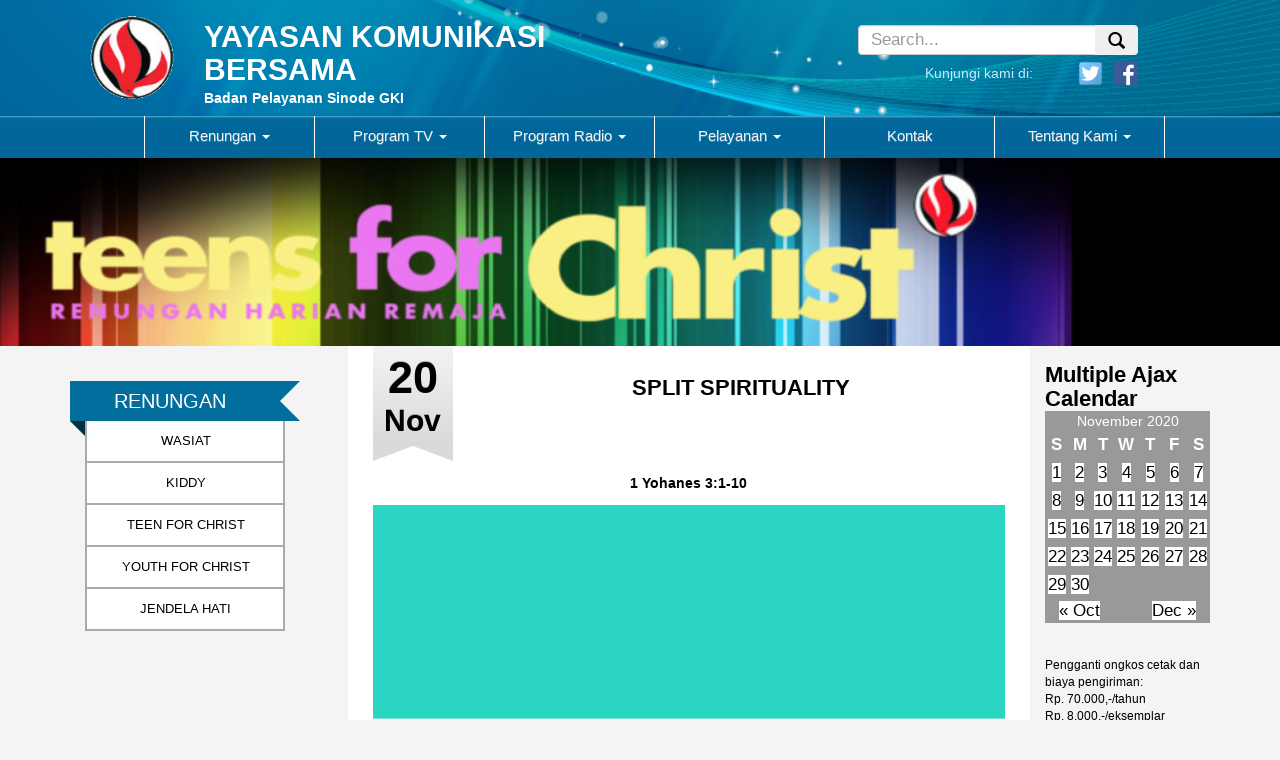

--- FILE ---
content_type: text/html; charset=UTF-8
request_url: https://www.ykb-wasiat.org/2020/11/20/split-spirituality/
body_size: 17713
content:
<!DOCTYPE html>
<html lang="en-US">	
    <head>
        <meta charset="UTF-8" />
        <title>SPLIT SPIRITUALITY | YAYASAN KOMUNIKASI BERSAMA</title>
        <meta name="viewport" content="width=device-width">
        <meta name="description" content="Badan Pelayanan Sinode GKI">
        <link rel="profile" href="http://gmpg.org/xfn/11" />
        <link rel="pingback" href="https://www.ykb-wasiat.org/xmlrpc.php" />
        <link href='http://fonts.googleapis.com/css?family=Droid+Sans' rel='stylesheet' type='text/css'>
        <meta name='robots' content='max-image-preview:large' />
	<style>img:is([sizes="auto" i], [sizes^="auto," i]) { contain-intrinsic-size: 3000px 1500px }</style>
	<link rel="alternate" type="application/rss+xml" title="YAYASAN KOMUNIKASI BERSAMA &raquo; Feed" href="https://www.ykb-wasiat.org/feed/" />
<link rel="alternate" type="application/rss+xml" title="YAYASAN KOMUNIKASI BERSAMA &raquo; Comments Feed" href="https://www.ykb-wasiat.org/comments/feed/" />
<link rel="alternate" type="application/rss+xml" title="YAYASAN KOMUNIKASI BERSAMA &raquo; SPLIT SPIRITUALITY Comments Feed" href="https://www.ykb-wasiat.org/2020/11/20/split-spirituality/feed/" />
<script type="text/javascript">
/* <![CDATA[ */
window._wpemojiSettings = {"baseUrl":"https:\/\/s.w.org\/images\/core\/emoji\/15.1.0\/72x72\/","ext":".png","svgUrl":"https:\/\/s.w.org\/images\/core\/emoji\/15.1.0\/svg\/","svgExt":".svg","source":{"concatemoji":"https:\/\/www.ykb-wasiat.org\/wp-includes\/js\/wp-emoji-release.min.js?ver=6.8.1"}};
/*! This file is auto-generated */
!function(i,n){var o,s,e;function c(e){try{var t={supportTests:e,timestamp:(new Date).valueOf()};sessionStorage.setItem(o,JSON.stringify(t))}catch(e){}}function p(e,t,n){e.clearRect(0,0,e.canvas.width,e.canvas.height),e.fillText(t,0,0);var t=new Uint32Array(e.getImageData(0,0,e.canvas.width,e.canvas.height).data),r=(e.clearRect(0,0,e.canvas.width,e.canvas.height),e.fillText(n,0,0),new Uint32Array(e.getImageData(0,0,e.canvas.width,e.canvas.height).data));return t.every(function(e,t){return e===r[t]})}function u(e,t,n){switch(t){case"flag":return n(e,"\ud83c\udff3\ufe0f\u200d\u26a7\ufe0f","\ud83c\udff3\ufe0f\u200b\u26a7\ufe0f")?!1:!n(e,"\ud83c\uddfa\ud83c\uddf3","\ud83c\uddfa\u200b\ud83c\uddf3")&&!n(e,"\ud83c\udff4\udb40\udc67\udb40\udc62\udb40\udc65\udb40\udc6e\udb40\udc67\udb40\udc7f","\ud83c\udff4\u200b\udb40\udc67\u200b\udb40\udc62\u200b\udb40\udc65\u200b\udb40\udc6e\u200b\udb40\udc67\u200b\udb40\udc7f");case"emoji":return!n(e,"\ud83d\udc26\u200d\ud83d\udd25","\ud83d\udc26\u200b\ud83d\udd25")}return!1}function f(e,t,n){var r="undefined"!=typeof WorkerGlobalScope&&self instanceof WorkerGlobalScope?new OffscreenCanvas(300,150):i.createElement("canvas"),a=r.getContext("2d",{willReadFrequently:!0}),o=(a.textBaseline="top",a.font="600 32px Arial",{});return e.forEach(function(e){o[e]=t(a,e,n)}),o}function t(e){var t=i.createElement("script");t.src=e,t.defer=!0,i.head.appendChild(t)}"undefined"!=typeof Promise&&(o="wpEmojiSettingsSupports",s=["flag","emoji"],n.supports={everything:!0,everythingExceptFlag:!0},e=new Promise(function(e){i.addEventListener("DOMContentLoaded",e,{once:!0})}),new Promise(function(t){var n=function(){try{var e=JSON.parse(sessionStorage.getItem(o));if("object"==typeof e&&"number"==typeof e.timestamp&&(new Date).valueOf()<e.timestamp+604800&&"object"==typeof e.supportTests)return e.supportTests}catch(e){}return null}();if(!n){if("undefined"!=typeof Worker&&"undefined"!=typeof OffscreenCanvas&&"undefined"!=typeof URL&&URL.createObjectURL&&"undefined"!=typeof Blob)try{var e="postMessage("+f.toString()+"("+[JSON.stringify(s),u.toString(),p.toString()].join(",")+"));",r=new Blob([e],{type:"text/javascript"}),a=new Worker(URL.createObjectURL(r),{name:"wpTestEmojiSupports"});return void(a.onmessage=function(e){c(n=e.data),a.terminate(),t(n)})}catch(e){}c(n=f(s,u,p))}t(n)}).then(function(e){for(var t in e)n.supports[t]=e[t],n.supports.everything=n.supports.everything&&n.supports[t],"flag"!==t&&(n.supports.everythingExceptFlag=n.supports.everythingExceptFlag&&n.supports[t]);n.supports.everythingExceptFlag=n.supports.everythingExceptFlag&&!n.supports.flag,n.DOMReady=!1,n.readyCallback=function(){n.DOMReady=!0}}).then(function(){return e}).then(function(){var e;n.supports.everything||(n.readyCallback(),(e=n.source||{}).concatemoji?t(e.concatemoji):e.wpemoji&&e.twemoji&&(t(e.twemoji),t(e.wpemoji)))}))}((window,document),window._wpemojiSettings);
/* ]]> */
</script>
<link rel='stylesheet' id='tsm_multiple_ajax_widget-css' href='https://www.ykb-wasiat.org/wp-content/plugins/multiple-ajax-calendar/style.css?ver=6.8.1' type='text/css' media='all' />
<style id='wp-emoji-styles-inline-css' type='text/css'>

	img.wp-smiley, img.emoji {
		display: inline !important;
		border: none !important;
		box-shadow: none !important;
		height: 1em !important;
		width: 1em !important;
		margin: 0 0.07em !important;
		vertical-align: -0.1em !important;
		background: none !important;
		padding: 0 !important;
	}
</style>
<link rel='stylesheet' id='wp-block-library-css' href='https://www.ykb-wasiat.org/wp-includes/css/dist/block-library/style.min.css?ver=6.8.1' type='text/css' media='all' />
<style id='classic-theme-styles-inline-css' type='text/css'>
/*! This file is auto-generated */
.wp-block-button__link{color:#fff;background-color:#32373c;border-radius:9999px;box-shadow:none;text-decoration:none;padding:calc(.667em + 2px) calc(1.333em + 2px);font-size:1.125em}.wp-block-file__button{background:#32373c;color:#fff;text-decoration:none}
</style>
<style id='global-styles-inline-css' type='text/css'>
:root{--wp--preset--aspect-ratio--square: 1;--wp--preset--aspect-ratio--4-3: 4/3;--wp--preset--aspect-ratio--3-4: 3/4;--wp--preset--aspect-ratio--3-2: 3/2;--wp--preset--aspect-ratio--2-3: 2/3;--wp--preset--aspect-ratio--16-9: 16/9;--wp--preset--aspect-ratio--9-16: 9/16;--wp--preset--color--black: #000000;--wp--preset--color--cyan-bluish-gray: #abb8c3;--wp--preset--color--white: #ffffff;--wp--preset--color--pale-pink: #f78da7;--wp--preset--color--vivid-red: #cf2e2e;--wp--preset--color--luminous-vivid-orange: #ff6900;--wp--preset--color--luminous-vivid-amber: #fcb900;--wp--preset--color--light-green-cyan: #7bdcb5;--wp--preset--color--vivid-green-cyan: #00d084;--wp--preset--color--pale-cyan-blue: #8ed1fc;--wp--preset--color--vivid-cyan-blue: #0693e3;--wp--preset--color--vivid-purple: #9b51e0;--wp--preset--gradient--vivid-cyan-blue-to-vivid-purple: linear-gradient(135deg,rgba(6,147,227,1) 0%,rgb(155,81,224) 100%);--wp--preset--gradient--light-green-cyan-to-vivid-green-cyan: linear-gradient(135deg,rgb(122,220,180) 0%,rgb(0,208,130) 100%);--wp--preset--gradient--luminous-vivid-amber-to-luminous-vivid-orange: linear-gradient(135deg,rgba(252,185,0,1) 0%,rgba(255,105,0,1) 100%);--wp--preset--gradient--luminous-vivid-orange-to-vivid-red: linear-gradient(135deg,rgba(255,105,0,1) 0%,rgb(207,46,46) 100%);--wp--preset--gradient--very-light-gray-to-cyan-bluish-gray: linear-gradient(135deg,rgb(238,238,238) 0%,rgb(169,184,195) 100%);--wp--preset--gradient--cool-to-warm-spectrum: linear-gradient(135deg,rgb(74,234,220) 0%,rgb(151,120,209) 20%,rgb(207,42,186) 40%,rgb(238,44,130) 60%,rgb(251,105,98) 80%,rgb(254,248,76) 100%);--wp--preset--gradient--blush-light-purple: linear-gradient(135deg,rgb(255,206,236) 0%,rgb(152,150,240) 100%);--wp--preset--gradient--blush-bordeaux: linear-gradient(135deg,rgb(254,205,165) 0%,rgb(254,45,45) 50%,rgb(107,0,62) 100%);--wp--preset--gradient--luminous-dusk: linear-gradient(135deg,rgb(255,203,112) 0%,rgb(199,81,192) 50%,rgb(65,88,208) 100%);--wp--preset--gradient--pale-ocean: linear-gradient(135deg,rgb(255,245,203) 0%,rgb(182,227,212) 50%,rgb(51,167,181) 100%);--wp--preset--gradient--electric-grass: linear-gradient(135deg,rgb(202,248,128) 0%,rgb(113,206,126) 100%);--wp--preset--gradient--midnight: linear-gradient(135deg,rgb(2,3,129) 0%,rgb(40,116,252) 100%);--wp--preset--font-size--small: 13px;--wp--preset--font-size--medium: 20px;--wp--preset--font-size--large: 36px;--wp--preset--font-size--x-large: 42px;--wp--preset--spacing--20: 0.44rem;--wp--preset--spacing--30: 0.67rem;--wp--preset--spacing--40: 1rem;--wp--preset--spacing--50: 1.5rem;--wp--preset--spacing--60: 2.25rem;--wp--preset--spacing--70: 3.38rem;--wp--preset--spacing--80: 5.06rem;--wp--preset--shadow--natural: 6px 6px 9px rgba(0, 0, 0, 0.2);--wp--preset--shadow--deep: 12px 12px 50px rgba(0, 0, 0, 0.4);--wp--preset--shadow--sharp: 6px 6px 0px rgba(0, 0, 0, 0.2);--wp--preset--shadow--outlined: 6px 6px 0px -3px rgba(255, 255, 255, 1), 6px 6px rgba(0, 0, 0, 1);--wp--preset--shadow--crisp: 6px 6px 0px rgba(0, 0, 0, 1);}:where(.is-layout-flex){gap: 0.5em;}:where(.is-layout-grid){gap: 0.5em;}body .is-layout-flex{display: flex;}.is-layout-flex{flex-wrap: wrap;align-items: center;}.is-layout-flex > :is(*, div){margin: 0;}body .is-layout-grid{display: grid;}.is-layout-grid > :is(*, div){margin: 0;}:where(.wp-block-columns.is-layout-flex){gap: 2em;}:where(.wp-block-columns.is-layout-grid){gap: 2em;}:where(.wp-block-post-template.is-layout-flex){gap: 1.25em;}:where(.wp-block-post-template.is-layout-grid){gap: 1.25em;}.has-black-color{color: var(--wp--preset--color--black) !important;}.has-cyan-bluish-gray-color{color: var(--wp--preset--color--cyan-bluish-gray) !important;}.has-white-color{color: var(--wp--preset--color--white) !important;}.has-pale-pink-color{color: var(--wp--preset--color--pale-pink) !important;}.has-vivid-red-color{color: var(--wp--preset--color--vivid-red) !important;}.has-luminous-vivid-orange-color{color: var(--wp--preset--color--luminous-vivid-orange) !important;}.has-luminous-vivid-amber-color{color: var(--wp--preset--color--luminous-vivid-amber) !important;}.has-light-green-cyan-color{color: var(--wp--preset--color--light-green-cyan) !important;}.has-vivid-green-cyan-color{color: var(--wp--preset--color--vivid-green-cyan) !important;}.has-pale-cyan-blue-color{color: var(--wp--preset--color--pale-cyan-blue) !important;}.has-vivid-cyan-blue-color{color: var(--wp--preset--color--vivid-cyan-blue) !important;}.has-vivid-purple-color{color: var(--wp--preset--color--vivid-purple) !important;}.has-black-background-color{background-color: var(--wp--preset--color--black) !important;}.has-cyan-bluish-gray-background-color{background-color: var(--wp--preset--color--cyan-bluish-gray) !important;}.has-white-background-color{background-color: var(--wp--preset--color--white) !important;}.has-pale-pink-background-color{background-color: var(--wp--preset--color--pale-pink) !important;}.has-vivid-red-background-color{background-color: var(--wp--preset--color--vivid-red) !important;}.has-luminous-vivid-orange-background-color{background-color: var(--wp--preset--color--luminous-vivid-orange) !important;}.has-luminous-vivid-amber-background-color{background-color: var(--wp--preset--color--luminous-vivid-amber) !important;}.has-light-green-cyan-background-color{background-color: var(--wp--preset--color--light-green-cyan) !important;}.has-vivid-green-cyan-background-color{background-color: var(--wp--preset--color--vivid-green-cyan) !important;}.has-pale-cyan-blue-background-color{background-color: var(--wp--preset--color--pale-cyan-blue) !important;}.has-vivid-cyan-blue-background-color{background-color: var(--wp--preset--color--vivid-cyan-blue) !important;}.has-vivid-purple-background-color{background-color: var(--wp--preset--color--vivid-purple) !important;}.has-black-border-color{border-color: var(--wp--preset--color--black) !important;}.has-cyan-bluish-gray-border-color{border-color: var(--wp--preset--color--cyan-bluish-gray) !important;}.has-white-border-color{border-color: var(--wp--preset--color--white) !important;}.has-pale-pink-border-color{border-color: var(--wp--preset--color--pale-pink) !important;}.has-vivid-red-border-color{border-color: var(--wp--preset--color--vivid-red) !important;}.has-luminous-vivid-orange-border-color{border-color: var(--wp--preset--color--luminous-vivid-orange) !important;}.has-luminous-vivid-amber-border-color{border-color: var(--wp--preset--color--luminous-vivid-amber) !important;}.has-light-green-cyan-border-color{border-color: var(--wp--preset--color--light-green-cyan) !important;}.has-vivid-green-cyan-border-color{border-color: var(--wp--preset--color--vivid-green-cyan) !important;}.has-pale-cyan-blue-border-color{border-color: var(--wp--preset--color--pale-cyan-blue) !important;}.has-vivid-cyan-blue-border-color{border-color: var(--wp--preset--color--vivid-cyan-blue) !important;}.has-vivid-purple-border-color{border-color: var(--wp--preset--color--vivid-purple) !important;}.has-vivid-cyan-blue-to-vivid-purple-gradient-background{background: var(--wp--preset--gradient--vivid-cyan-blue-to-vivid-purple) !important;}.has-light-green-cyan-to-vivid-green-cyan-gradient-background{background: var(--wp--preset--gradient--light-green-cyan-to-vivid-green-cyan) !important;}.has-luminous-vivid-amber-to-luminous-vivid-orange-gradient-background{background: var(--wp--preset--gradient--luminous-vivid-amber-to-luminous-vivid-orange) !important;}.has-luminous-vivid-orange-to-vivid-red-gradient-background{background: var(--wp--preset--gradient--luminous-vivid-orange-to-vivid-red) !important;}.has-very-light-gray-to-cyan-bluish-gray-gradient-background{background: var(--wp--preset--gradient--very-light-gray-to-cyan-bluish-gray) !important;}.has-cool-to-warm-spectrum-gradient-background{background: var(--wp--preset--gradient--cool-to-warm-spectrum) !important;}.has-blush-light-purple-gradient-background{background: var(--wp--preset--gradient--blush-light-purple) !important;}.has-blush-bordeaux-gradient-background{background: var(--wp--preset--gradient--blush-bordeaux) !important;}.has-luminous-dusk-gradient-background{background: var(--wp--preset--gradient--luminous-dusk) !important;}.has-pale-ocean-gradient-background{background: var(--wp--preset--gradient--pale-ocean) !important;}.has-electric-grass-gradient-background{background: var(--wp--preset--gradient--electric-grass) !important;}.has-midnight-gradient-background{background: var(--wp--preset--gradient--midnight) !important;}.has-small-font-size{font-size: var(--wp--preset--font-size--small) !important;}.has-medium-font-size{font-size: var(--wp--preset--font-size--medium) !important;}.has-large-font-size{font-size: var(--wp--preset--font-size--large) !important;}.has-x-large-font-size{font-size: var(--wp--preset--font-size--x-large) !important;}
:where(.wp-block-post-template.is-layout-flex){gap: 1.25em;}:where(.wp-block-post-template.is-layout-grid){gap: 1.25em;}
:where(.wp-block-columns.is-layout-flex){gap: 2em;}:where(.wp-block-columns.is-layout-grid){gap: 2em;}
:root :where(.wp-block-pullquote){font-size: 1.5em;line-height: 1.6;}
</style>
<link rel='stylesheet' id='wonderplugin-carousel-engine-css-css' href='https://www.ykb-wasiat.org/wp-content/plugins/wonderplugin-carousel/engine/wonderplugincarouselengine.css?ver=19.5' type='text/css' media='all' />
<link rel='stylesheet' id='romangie-bootstrap-css' href='https://www.ykb-wasiat.org/wp-content/themes/YKB/css/bootstrap.min.css?ver=6.8.1' type='text/css' media='all' />
<link rel='stylesheet' id='romangie-bootstrap-theme-css' href='https://www.ykb-wasiat.org/wp-content/themes/YKB/css/bootstrap-theme.min.css?ver=6.8.1' type='text/css' media='all' />
<link rel='stylesheet' id='romangie-style-css' href='https://www.ykb-wasiat.org/wp-content/themes/YKB/style.css?ver=6.8.1' type='text/css' media='all' />
<link rel='stylesheet' id='mediaelementjs-styles-css' href='https://www.ykb-wasiat.org/wp-content/plugins/media-element-html5-video-and-audio-player/mediaelement/v4/mediaelementplayer.min.css?ver=6.8.1' type='text/css' media='all' />
<link rel='stylesheet' id='mediaelementjs-styles-legacy-css' href='https://www.ykb-wasiat.org/wp-content/plugins/media-element-html5-video-and-audio-player/mediaelement/v4/mediaelementplayer-legacy.min.css?ver=6.8.1' type='text/css' media='all' />
<script type="text/javascript" src="https://www.ykb-wasiat.org/wp-includes/js/jquery/jquery.min.js?ver=3.7.1" id="jquery-core-js"></script>
<script type="text/javascript" src="https://www.ykb-wasiat.org/wp-includes/js/jquery/jquery-migrate.min.js?ver=3.4.1" id="jquery-migrate-js"></script>
<script type="text/javascript" src="https://www.ykb-wasiat.org/wp-content/plugins/wonderplugin-carousel/engine/wonderplugincarouselskins.js?ver=19.5" id="wonderplugin-carousel-skins-script-js"></script>
<script type="text/javascript" src="https://www.ykb-wasiat.org/wp-content/plugins/wonderplugin-carousel/engine/wonderplugincarousel.js?ver=19.5" id="wonderplugin-carousel-script-js"></script>
<script type="text/javascript" src="https://www.ykb-wasiat.org/wp-content/themes/YKB/js/bootstrap.min.js?ver=6.8.1" id="romangie-bootstrap-js"></script>
<script type="text/javascript" src="https://www.ykb-wasiat.org/wp-content/themes/YKB/js/holder.min.js?ver=6.8.1" id="romangie-holder-js"></script>
<script type="text/javascript" src="https://www.ykb-wasiat.org/wp-content/themes/YKB/js/scrollbar.js?ver=6.8.1" id="romangie-scrollbar-js"></script>
<script type="text/javascript" src="https://www.ykb-wasiat.org/wp-content/plugins/media-element-html5-video-and-audio-player/mediaelement/v4/mediaelement-and-player.min.js?ver=4.2.8" id="mediaelementjs-scripts-js"></script>
<link rel="https://api.w.org/" href="https://www.ykb-wasiat.org/wp-json/" /><link rel="alternate" title="JSON" type="application/json" href="https://www.ykb-wasiat.org/wp-json/wp/v2/posts/30951" /><link rel="EditURI" type="application/rsd+xml" title="RSD" href="https://www.ykb-wasiat.org/xmlrpc.php?rsd" />
<meta name="generator" content="WordPress 6.8.1" />
<link rel="canonical" href="https://www.ykb-wasiat.org/2020/11/20/split-spirituality/" />
<link rel='shortlink' href='https://www.ykb-wasiat.org/?p=30951' />
<link rel="alternate" title="oEmbed (JSON)" type="application/json+oembed" href="https://www.ykb-wasiat.org/wp-json/oembed/1.0/embed?url=https%3A%2F%2Fwww.ykb-wasiat.org%2F2020%2F11%2F20%2Fsplit-spirituality%2F" />
<link rel="alternate" title="oEmbed (XML)" type="text/xml+oembed" href="https://www.ykb-wasiat.org/wp-json/oembed/1.0/embed?url=https%3A%2F%2Fwww.ykb-wasiat.org%2F2020%2F11%2F20%2Fsplit-spirituality%2F&#038;format=xml" />
<style>
		#category-posts-2-internal ul {padding: 0;}
#category-posts-2-internal .cat-post-item img {max-width: initial; max-height: initial; margin: initial;}
#category-posts-2-internal .cat-post-author {margin-bottom: 0;}
#category-posts-2-internal .cat-post-thumbnail {margin: 5px 10px 5px 0;}
#category-posts-2-internal .cat-post-item:before {content: ""; clear: both;}
#category-posts-2-internal .cat-post-excerpt-more {display: inline-block;}
#category-posts-2-internal .cat-post-item {list-style: none; margin: 3px 0 10px; padding: 3px 0;}
#category-posts-2-internal .cat-post-current .cat-post-title {font-weight: bold; text-transform: uppercase;}
#category-posts-2-internal [class*=cat-post-tax] {font-size: 0.85em;}
#category-posts-2-internal [class*=cat-post-tax] * {display:inline-block;}
#category-posts-2-internal .cat-post-item:after {content: ""; display: table;	clear: both;}
#category-posts-2-internal .cat-post-item .cat-post-title {overflow: hidden;text-overflow: ellipsis;white-space: initial;display: -webkit-box;-webkit-line-clamp: 2;-webkit-box-orient: vertical;padding-bottom: 0 !important;}
#category-posts-2-internal .cat-post-item:after {content: ""; display: table;	clear: both;}
#category-posts-2-internal .cat-post-thumbnail {display:block; float:left; margin:5px 10px 5px 0;}
#category-posts-2-internal .cat-post-crop {overflow:hidden;display:block;}
#category-posts-2-internal p {margin:5px 0 0 0}
#category-posts-2-internal li > div {margin:5px 0 0 0; clear:both;}
#category-posts-2-internal .dashicons {vertical-align:middle;}
#category-posts-2-internal .cat-post-thumbnail .cat-post-crop img {height: 200px;}
#category-posts-2-internal .cat-post-thumbnail .cat-post-crop img {width: 200px;}
#category-posts-2-internal .cat-post-thumbnail .cat-post-crop img {object-fit: cover; max-width: 100%; display: block;}
#category-posts-2-internal .cat-post-thumbnail .cat-post-crop-not-supported img {width: 100%;}
#category-posts-2-internal .cat-post-thumbnail {max-width:100%;}
#category-posts-2-internal .cat-post-item img {margin: initial;}
#category-posts-3-internal ul {padding: 0;}
#category-posts-3-internal .cat-post-item img {max-width: initial; max-height: initial; margin: initial;}
#category-posts-3-internal .cat-post-author {margin-bottom: 0;}
#category-posts-3-internal .cat-post-thumbnail {margin: 5px 10px 5px 0;}
#category-posts-3-internal .cat-post-item:before {content: ""; clear: both;}
#category-posts-3-internal .cat-post-excerpt-more {display: inline-block;}
#category-posts-3-internal .cat-post-item {list-style: none; margin: 3px 0 10px; padding: 3px 0;}
#category-posts-3-internal .cat-post-current .cat-post-title {font-weight: bold; text-transform: uppercase;}
#category-posts-3-internal [class*=cat-post-tax] {font-size: 0.85em;}
#category-posts-3-internal [class*=cat-post-tax] * {display:inline-block;}
#category-posts-3-internal .cat-post-item:after {content: ""; display: table;	clear: both;}
#category-posts-3-internal .cat-post-item .cat-post-title {overflow: hidden;text-overflow: ellipsis;white-space: initial;display: -webkit-box;-webkit-line-clamp: 2;-webkit-box-orient: vertical;padding-bottom: 0 !important;}
#category-posts-3-internal .cat-post-item:after {content: ""; display: table;	clear: both;}
#category-posts-3-internal .cat-post-thumbnail {display:block; float:left; margin:5px 10px 5px 0;}
#category-posts-3-internal .cat-post-crop {overflow:hidden;display:block;}
#category-posts-3-internal p {margin:5px 0 0 0}
#category-posts-3-internal li > div {margin:5px 0 0 0; clear:both;}
#category-posts-3-internal .dashicons {vertical-align:middle;}
#category-posts-3-internal .cat-post-thumbnail .cat-post-crop img {object-fit: cover; max-width: 100%; display: block;}
#category-posts-3-internal .cat-post-thumbnail .cat-post-crop-not-supported img {width: 100%;}
#category-posts-3-internal .cat-post-thumbnail {max-width:100%;}
#category-posts-3-internal .cat-post-item img {margin: initial;}
#category-posts-4-internal ul {padding: 0;}
#category-posts-4-internal .cat-post-item img {max-width: initial; max-height: initial; margin: initial;}
#category-posts-4-internal .cat-post-author {margin-bottom: 0;}
#category-posts-4-internal .cat-post-thumbnail {margin: 5px 10px 5px 0;}
#category-posts-4-internal .cat-post-item:before {content: ""; clear: both;}
#category-posts-4-internal .cat-post-excerpt-more {display: inline-block;}
#category-posts-4-internal .cat-post-item {list-style: none; margin: 3px 0 10px; padding: 3px 0;}
#category-posts-4-internal .cat-post-current .cat-post-title {font-weight: bold; text-transform: uppercase;}
#category-posts-4-internal [class*=cat-post-tax] {font-size: 0.85em;}
#category-posts-4-internal [class*=cat-post-tax] * {display:inline-block;}
#category-posts-4-internal .cat-post-item:after {content: ""; display: table;	clear: both;}
#category-posts-4-internal .cat-post-item .cat-post-title {overflow: hidden;text-overflow: ellipsis;white-space: initial;display: -webkit-box;-webkit-line-clamp: 2;-webkit-box-orient: vertical;padding-bottom: 0 !important;}
#category-posts-4-internal .cat-post-item:after {content: ""; display: table;	clear: both;}
#category-posts-4-internal .cat-post-thumbnail {display:block; float:left; margin:5px 10px 5px 0;}
#category-posts-4-internal .cat-post-crop {overflow:hidden;display:block;}
#category-posts-4-internal p {margin:5px 0 0 0}
#category-posts-4-internal li > div {margin:5px 0 0 0; clear:both;}
#category-posts-4-internal .dashicons {vertical-align:middle;}
#category-posts-4-internal .cat-post-thumbnail .cat-post-crop img {object-fit: cover; max-width: 100%; display: block;}
#category-posts-4-internal .cat-post-thumbnail .cat-post-crop-not-supported img {width: 100%;}
#category-posts-4-internal .cat-post-thumbnail {max-width:100%;}
#category-posts-4-internal .cat-post-item img {margin: initial;}
</style>
		<style type="text/css">.recentcomments a{display:inline !important;padding:0 !important;margin:0 !important;}</style>    </head>
    <body class="wp-singular post-template-default single single-post postid-30951 single-format-standard wp-theme-YKB">
		<div class="header headergambar" id="header" role="banner">
			<div class="container">
				<div class="row">
					<div class="col-md-7 content-header ">
							<a href="https://www.ykb-wasiat.org">
								<div class="row">
									<div class="col-md-12">
										<div class="row">
											<div class="col-xs-3 col-sm-2 col-md-2">
												<img src="https://www.ykb-wasiat.org/wp-content/themes/YKB/images/home/ykb.gif" class="img-responsive">
											</div>
											<div class="col-xs-9 col-md-9">
											<h3 class="site-title-home">YAYASAN KOMUNIKASI BERSAMA</h3>
											<h2 class="site-description-home">Badan Pelayanan Sinode GKI</h2>
											</div>
										</div>
									</div>
								</div>
							</a>
					</div>
					<div class="col-md-4  headersos">
						<div class="col-md-offset-3 ">
							<div class="row">
							<form action="https://www.ykb-wasiat.org" role="search" method="get" class="search-form">
								<div class="input-group input-sm headersos ">
									<input type="search" value="" name="s" class="search-field form-control input-sm small-search" placeholder="Search...">
									<div class="input-group-btn">
									  	<button type="submit" class="btn input-sm small-search"><div class="glyphicon glyphicon-search"></div></button>
									</div>
								</div>
								</form>
								<div class="text-right hidden-xs" id="headersite-title">
									<div class="col-md-12">
										<div class="row">
											<div class="col-md-8">
												<div class="headerlogin"> <span>Kunjungi kami di:</span> </div>
											</div>
											<div class="col-md-4">
												<div class="headersosmed-home">
												<a href="https://twitter.com/" ><img src="https://www.ykb-wasiat.org/wp-content/themes/YKB/images/header/twitter-icon.png" class="img-rounded" height="25px" width="25px" ></a> 
												<a href="https://www.facebook.com/" ><img src="https://www.ykb-wasiat.org/wp-content/themes/YKB/images/header/face-icon.png" height="35px" width="35px" class="img-rounded"></a>
												</div>
											</div>
										</div>
									</div>
								</div>
							</div>
						</div>
					</div>
				</div>
			</div>
		</div>
		<!-- /header -->
		<nav class="navbar navbar-default" role="navigation">
		  <div class="container-fluid">
		    <!-- Brand and toggle get grouped for better mobile display -->
		    <div class="navbar-header">
		      <button type="button" class="navbar-toggle" data-toggle="collapse" data-target="#bs-example-navbar-collapse-1">
		        <span class="sr-only">Toggle navigation</span>
		        <span class="icon-bar"></span>
		        <span class="icon-bar"></span>
		        <span class="icon-bar"></span>
		      </button>
		    </div>

		        <div id="bs-example-navbar-collapse-1" class="collapse navbar-collapse"><ul id="menu-ykb-new" class="nav navbar-nav"><li id="menu-item-472" class="menu-item menu-item-type-post_type menu-item-object-page menu-item-has-children menu-item-472 dropdown"><a title="Renungan" href="#" data-toggle="dropdown" class="dropdown-toggle" aria-haspopup="true">Renungan <span class="caret"></span></a>
<ul role="menu" class=" dropdown-menu">
	<li id="menu-item-478" class="menu-item menu-item-type-post_type menu-item-object-page menu-item-478"><a title="Wasiat" href="https://www.ykb-wasiat.org/wasiat/">Wasiat</a></li>
	<li id="menu-item-473" class="menu-item menu-item-type-post_type menu-item-object-page menu-item-473"><a title="Kiddy" href="https://www.ykb-wasiat.org/kiddy/">Kiddy</a></li>
	<li id="menu-item-476" class="menu-item menu-item-type-post_type menu-item-object-page menu-item-476"><a title="Teens For Christ" href="https://www.ykb-wasiat.org/teens-for-christ/">Teens For Christ</a></li>
	<li id="menu-item-475" class="menu-item menu-item-type-post_type menu-item-object-page menu-item-475"><a title="Youth For Christ" href="https://www.ykb-wasiat.org/youth-for-christ/">Youth For Christ</a></li>
	<li id="menu-item-474" class="menu-item menu-item-type-post_type menu-item-object-page menu-item-474"><a title="Jendela Hati" href="https://www.ykb-wasiat.org/jendela-hati/">Jendela Hati</a></li>
</ul>
</li>
<li id="menu-item-447" class="menu-item menu-item-type-post_type menu-item-object-page menu-item-has-children menu-item-447 dropdown"><a title="Program TV" href="#" data-toggle="dropdown" class="dropdown-toggle" aria-haspopup="true">Program TV <span class="caret"></span></a>
<ul role="menu" class=" dropdown-menu">
	<li id="menu-item-448" class="menu-item menu-item-type-post_type menu-item-object-page menu-item-448"><a title="Gema Kasih Indonesia" href="https://www.ykb-wasiat.org/gema-kasih-indonesia/">Gema Kasih Indonesia</a></li>
	<li id="menu-item-449" class="menu-item menu-item-type-post_type menu-item-object-page menu-item-449"><a title="Lentera" href="https://www.ykb-wasiat.org/lentera/">Lentera</a></li>
	<li id="menu-item-450" class="menu-item menu-item-type-post_type menu-item-object-page menu-item-450"><a title="Small Act Big Impact (SABI)" href="https://www.ykb-wasiat.org/small-act-big-impact/">Small Act Big Impact (SABI)</a></li>
</ul>
</li>
<li id="menu-item-451" class="menu-item menu-item-type-post_type menu-item-object-page menu-item-has-children menu-item-451 dropdown"><a title="Program Radio" href="#" data-toggle="dropdown" class="dropdown-toggle" aria-haspopup="true">Program Radio <span class="caret"></span></a>
<ul role="menu" class=" dropdown-menu">
	<li id="menu-item-453" class="menu-item menu-item-type-post_type menu-item-object-page menu-item-453"><a title="Kata-Kata Wasiat" href="https://www.ykb-wasiat.org/kata-kata-wasiat/">Kata-Kata Wasiat</a></li>
	<li id="menu-item-452" class="menu-item menu-item-type-post_type menu-item-object-page menu-item-452"><a title="Kata Hari Ini" href="https://www.ykb-wasiat.org/kata-hari-ini/">Kata Hari Ini</a></li>
	<li id="menu-item-454" class="menu-item menu-item-type-post_type menu-item-object-page menu-item-454"><a title="Pedoman Hidup" href="https://www.ykb-wasiat.org/pedoman-hidup/">Pedoman Hidup</a></li>
	<li id="menu-item-456" class="menu-item menu-item-type-post_type menu-item-object-page menu-item-456"><a title="Rencana Agung" href="https://www.ykb-wasiat.org/rencana-agung/">Rencana Agung</a></li>
	<li id="menu-item-455" class="menu-item menu-item-type-post_type menu-item-object-page menu-item-455"><a title="Pelangi Kasih" href="https://www.ykb-wasiat.org/pelangi-kasih/">Pelangi Kasih</a></li>
	<li id="menu-item-458" class="menu-item menu-item-type-post_type menu-item-object-page menu-item-458"><a title="Seribu Satu Makna Pengalaman Hidup" href="https://www.ykb-wasiat.org/seribu-satu-makna-pengalaman-hidup/">Seribu Satu Makna Pengalaman Hidup</a></li>
	<li id="menu-item-457" class="menu-item menu-item-type-post_type menu-item-object-page menu-item-457"><a title="Mutiara Kasih" href="https://www.ykb-wasiat.org/rumah-pelangi/">Mutiara Kasih</a></li>
</ul>
</li>
<li id="menu-item-462" class="menu-item menu-item-type-post_type menu-item-object-page menu-item-has-children menu-item-462 dropdown"><a title="Pelayanan" href="#" data-toggle="dropdown" class="dropdown-toggle" aria-haspopup="true">Pelayanan <span class="caret"></span></a>
<ul role="menu" class=" dropdown-menu">
	<li id="menu-item-463" class="menu-item menu-item-type-post_type menu-item-object-page menu-item-463"><a title="Informasi" href="https://www.ykb-wasiat.org/kursus-alkitab-tertulis/">Informasi</a></li>
	<li id="menu-item-459" class="menu-item menu-item-type-post_type menu-item-object-page menu-item-459"><a title="Kegiatan" href="https://www.ykb-wasiat.org/event/">Kegiatan</a></li>
</ul>
</li>
<li id="menu-item-596" class="menu-item menu-item-type-post_type menu-item-object-page menu-item-596"><a title="Kontak" href="https://www.ykb-wasiat.org/contactus/">Kontak</a></li>
<li id="menu-item-468" class="menu-item menu-item-type-post_type menu-item-object-page menu-item-has-children menu-item-468 dropdown"><a title="Tentang Kami" href="#" data-toggle="dropdown" class="dropdown-toggle" aria-haspopup="true">Tentang Kami <span class="caret"></span></a>
<ul role="menu" class=" dropdown-menu">
	<li id="menu-item-465" class="menu-item menu-item-type-post_type menu-item-object-page menu-item-465"><a title="Latar Belakang Kami" href="https://www.ykb-wasiat.org/latar-belakang/">Latar Belakang Kami</a></li>
	<li id="menu-item-470" class="menu-item menu-item-type-post_type menu-item-object-page menu-item-470"><a title="Visi Dan Misi Kami" href="https://www.ykb-wasiat.org/visi-misi/">Visi Dan Misi Kami</a></li>
	<li id="menu-item-469" class="menu-item menu-item-type-post_type menu-item-object-page menu-item-469"><a title="Mitra Kami" href="https://www.ykb-wasiat.org/mitra/">Mitra Kami</a></li>
</ul>
</li>
</ul></div>		    </div>
		</nav> <!-- /navi-wrap -->
						
<div class="margin-devotion-top">
	<div id="content" class="content-area col-sm-12 col-md-12 ">
		<div id="img-content-top" class="img-devtion-top img-devotion-content-top">
			<img src="https://www.ykb-wasiat.org/wp-content/themes/YKB/images/devotion/Renungan Remaja.png">
		</div>
		<div class="container">
		  <div class="row">		
			<div class="col-sm-5 col-md-3 ">
				<div class="sidebar-deviotion-margin">
					<div class="asd">
					<div class ="ribbon">
						Renungan
						<i></i>
						<i></i>
					</div>
					</div>
					<div class="margin-devotion-sidebar">
					<div class="sidebar">
					  <ul class="nav nav-sidebar">
						<li class="sidebar-background"><a href="wasiat"> WASIAT </a></li>
						<li class="sidebar-background"><a href="kiddy"> KIDDY </a></li>
						<li class="sidebar-background"><a href="teen-for-christ"> TEEN FOR CHRIST </a></li>
						<li class="sidebar-background"><a href="youth-for-christ"> YOUTH FOR CHRIST </a></li>
						<li class="sidebar-background"><a href="jendela-hati"> JENDELA HATI </a></li>
					  </ul>
					 </div>
					</div>
			  	</div>
		  	</div>	
			<div class="col-md-7 main content-devotion-background ">
								<div class="devotion-content">
					<div class="devotion-content-top">
						<div class="row">
							<div class="">
								<div class="col-md-2  devotion-date">
									<span class="ribbondate red">
									<div class="devotion-date-tgl">
										<span class="devotion-date-tgl">20</span>
									</div>
									<div class="devotion-date-bulan">
										<span >Nov</span>
									</div>
									</span>
								</div>
								<div class="col-md-9 col-sm-10 title-devotion-main">
								<h4>SPLIT SPIRITUALITY</h4>
								</div>
							</div>
						</div>
					<p style="text-align: center;"><strong>1 Yohanes 3:1-10</strong></p>


<figure class="wp-block-image"><img fetchpriority="high" decoding="async" width="1024" height="1024" src="http://www.ykb-wasiat.org/wp-content/uploads/2020/11/TFC-20-nov-Quotation-1024x1024.jpg" alt="" class="wp-image-30952" srcset="https://www.ykb-wasiat.org/wp-content/uploads/2020/11/TFC-20-nov-Quotation-1024x1024.jpg 1024w, https://www.ykb-wasiat.org/wp-content/uploads/2020/11/TFC-20-nov-Quotation-150x150.jpg 150w, https://www.ykb-wasiat.org/wp-content/uploads/2020/11/TFC-20-nov-Quotation-300x300.jpg 300w, https://www.ykb-wasiat.org/wp-content/uploads/2020/11/TFC-20-nov-Quotation-768x768.jpg 768w, https://www.ykb-wasiat.org/wp-content/uploads/2020/11/TFC-20-nov-Quotation.jpg 1181w" sizes="(max-width: 1024px) 100vw, 1024px" /></figure>


<p style="text-align: center;"><em>Karena itu setiap orang yang tetap berada di dalam Dia, </em></p>
<p style="text-align: center;"><em>tidak berbuat dosa lagi; setiap orang yang tetap berbuat dosa, </em></p>
<p style="text-align: center;"><em>tidak melihat dan tidak mengenal Dia.</em></p>
<p style="text-align: center;"><strong>(1 Yohanes 3:6)</strong></p>
<p><strong><em> </em></strong></p>
<p><strong><em> </em></strong></p>
<p><strong><em> </em></strong></p>
<p>Sebuah novel menarik berjudul <em>Dr. Jekyll And Mr. Hyde</em> karya Robert Louis Stevenson, menceritakan rasa penasaran Dr. Jekyll tentang manusia yang memiliki sisi malaikat dan sisi iblis. Maka, ia membuat sebuah ramuan yang akan mengeluarkan sisi jahat dari dirinya yang diberi nama Mr. Hyde. Awalnya ramuan itu hanya mengubah bentuk fisiknya, tetapi ia <em>kebablasan</em>! Ia menikmati kejahatannya dengan melakukan berbagai tindakan kriminal di malam hari atas nama Mr. Hyde. Ia adalah Dr. Jekyll sekaligus Mr. Hyde. Novel itu kadang dipakai oleh kalangan psikolog untuk menjelaskan fenomena “kepribadian ganda” (<em>split personality</em>).</p>
<p> </p>
<p> </p>
<p>Yohanes menjelaskan tentang natur anak-anak Allah yang tetap di dalam Dia tidak berbuat dosa lagi. Apakah kamu masih ingat, beberapa hari yang lalu telah dijelaskan bagaimana masyarakat pada waktu itu memercayai bahwa dunia jasmani itu jahat, sementara dunia rohani itu baik; dan kedua dunia ini terpisah (<em>split</em>)? Alhasil, seorang manusia boleh berdosa dengan anggota tubuhnya sambil berkelit, “Yang berdosa itu hanyalah tubuhku yang (memang) jahat, tetapi kerohanianku baik-baik saja dan selalu baik-baik saja.” Begitukah? Yohanes menentang spiritualitas ganda (<em>split spirituality</em>) seperti itu. Seorang murid Kristus harus menanggalkan cara berpikir lama itu dan mengenakan pikiran yang baru.</p>
<p> </p>
<p> </p>
<p>Spiritualitas yang utuh (<em>integrated spirituality</em>) sebaiknya sudah kita jadikan kebiasaan dalam keseharian, sehingga kita tidak tampak saleh pada hari Minggu saja (atau pada saat di gereja atau mengikuti acara gereja), tetapi menjadi “seseorang yang lain” pada hari-hari biasa. Kalau di dekatnya ada pendeta, tampak alim, tetapi begitu di luar jangkauan “radar” gereja dan pendeta, tiba-tiba “sosok Mr. Hyde-nya” muncul. Yuk bangun spiritualitas yang utuh, di mana pun dan kapan pun! Tuhan menolong dan senantiasa memampukan kita.</p>					</div>
				</div>
												</div>
			<div class="col-md-2 col-sm-4 ">
				<div class="disabled">
					<div id="multiple-ajax-calendar-2" class="widget multiple_ajax_calendar_widget"><h4 class="widget-title">Multiple Ajax Calendar</h4><table class="wp-calendar multiple-ajax-calendar-2">
		<caption>November 2020</caption>
		<thead>
		<tr>
		<th scope="col" title="Sunday">S</th>
		<th scope="col" title="Monday">M</th>
		<th scope="col" title="Tuesday">T</th>
		<th scope="col" title="Wednesday">W</th>
		<th scope="col" title="Thursday">T</th>
		<th scope="col" title="Friday">F</th>
		<th scope="col" title="Saturday">S</th>
		</tr>
		</thead>
	
		<tfoot>
		<tr>
		<td colspan="3" id="prev"><a onclick="calendar_AJAX_multipleajaxcalendar2(jQuery(this).attr('href'),true,'multiple-ajax-calendar-2'); return false" href="https://www.ykb-wasiat.org/2020/10/" title="View posts for October 2020">&laquo; Oct</a></td>
		<td class="pad">&nbsp;</td>
		<td colspan="3" id="next"><a onclick="calendar_AJAX_multipleajaxcalendar2(jQuery(this).attr('href'),true,'multiple-ajax-calendar-2'); return false" href="https://www.ykb-wasiat.org/2020/12/" title="View posts for December 2020">Dec &raquo;</a></td>
		</tr>
		</tfoot>
	
		<tbody>
		<tr><td><a href="https://www.ykb-wasiat.org/2020/11/01/" class="events-day">1</a><div class="day-events"><a href="https://www.ykb-wasiat.org/2020/11/01/integritas-2/"> <img width="150" height="150" src="https://www.ykb-wasiat.org/wp-content/uploads/2020/10/WASIAT-1-nov-Quotation-150x150.jpg" class="attachment-thumbnail size-thumbnail wp-post-image" alt="" decoding="async" loading="lazy" srcset="https://www.ykb-wasiat.org/wp-content/uploads/2020/10/WASIAT-1-nov-Quotation-150x150.jpg 150w, https://www.ykb-wasiat.org/wp-content/uploads/2020/10/WASIAT-1-nov-Quotation-300x300.jpg 300w, https://www.ykb-wasiat.org/wp-content/uploads/2020/10/WASIAT-1-nov-Quotation-1024x1024.jpg 1024w, https://www.ykb-wasiat.org/wp-content/uploads/2020/10/WASIAT-1-nov-Quotation-768x768.jpg 768w, https://www.ykb-wasiat.org/wp-content/uploads/2020/10/WASIAT-1-nov-Quotation.jpg 1181w" sizes="auto, (max-width: 150px) 100vw, 150px" />INTEGRITAS - 05:00 PM</a><a href="https://www.ykb-wasiat.org/2020/11/01/false-christian/"> <img width="150" height="150" src="https://www.ykb-wasiat.org/wp-content/uploads/2020/11/YFC-1-nov-Quotation-150x150.jpg" class="attachment-thumbnail size-thumbnail wp-post-image" alt="" decoding="async" loading="lazy" srcset="https://www.ykb-wasiat.org/wp-content/uploads/2020/11/YFC-1-nov-Quotation-150x150.jpg 150w, https://www.ykb-wasiat.org/wp-content/uploads/2020/11/YFC-1-nov-Quotation-300x300.jpg 300w, https://www.ykb-wasiat.org/wp-content/uploads/2020/11/YFC-1-nov-Quotation-1024x1024.jpg 1024w, https://www.ykb-wasiat.org/wp-content/uploads/2020/11/YFC-1-nov-Quotation-768x768.jpg 768w, https://www.ykb-wasiat.org/wp-content/uploads/2020/11/YFC-1-nov-Quotation.jpg 1181w" sizes="auto, (max-width: 150px) 100vw, 150px" />FALSE CHRISTIAN - 05:00 PM</a></div></td><td><a href="https://www.ykb-wasiat.org/2020/11/02/" class="events-day">2</a><div class="day-events"><a href="https://www.ykb-wasiat.org/2020/11/02/bukan-hoaks/"> <img width="150" height="150" src="https://www.ykb-wasiat.org/wp-content/uploads/2020/10/TFC-2-nov-Quotation-150x150.jpg" class="attachment-thumbnail size-thumbnail wp-post-image" alt="" decoding="async" loading="lazy" srcset="https://www.ykb-wasiat.org/wp-content/uploads/2020/10/TFC-2-nov-Quotation-150x150.jpg 150w, https://www.ykb-wasiat.org/wp-content/uploads/2020/10/TFC-2-nov-Quotation-300x300.jpg 300w, https://www.ykb-wasiat.org/wp-content/uploads/2020/10/TFC-2-nov-Quotation-1024x1024.jpg 1024w, https://www.ykb-wasiat.org/wp-content/uploads/2020/10/TFC-2-nov-Quotation-768x768.jpg 768w, https://www.ykb-wasiat.org/wp-content/uploads/2020/10/TFC-2-nov-Quotation.jpg 1181w" sizes="auto, (max-width: 150px) 100vw, 150px" />BUKAN HOAKS? - 05:00 PM</a><a href="https://www.ykb-wasiat.org/2020/11/02/putih-seperti-salju/"> <img width="150" height="150" src="https://www.ykb-wasiat.org/wp-content/uploads/2020/10/2-November-2020-150x150.jpg" class="attachment-thumbnail size-thumbnail wp-post-image" alt="" decoding="async" loading="lazy" />PUTIH SEPERTI SALJU - 05:00 PM</a><a href="https://www.ykb-wasiat.org/2020/11/02/hidup-yang-tuhan-kehendaki/"> <img width="150" height="150" src="https://www.ykb-wasiat.org/wp-content/uploads/2020/11/2-November-2020-150x150.jpg" class="attachment-thumbnail size-thumbnail wp-post-image" alt="" decoding="async" loading="lazy" />HIDUP YANG TUHAN KEHENDAKI - 05:00 PM</a><a href="https://www.ykb-wasiat.org/2020/11/02/integritas-diuji-dalam-penderitaan/"> <img width="150" height="150" src="https://www.ykb-wasiat.org/wp-content/uploads/2020/10/WASIAT-2-nov-Quotation-150x150.jpg" class="attachment-thumbnail size-thumbnail wp-post-image" alt="" decoding="async" loading="lazy" srcset="https://www.ykb-wasiat.org/wp-content/uploads/2020/10/WASIAT-2-nov-Quotation-150x150.jpg 150w, https://www.ykb-wasiat.org/wp-content/uploads/2020/10/WASIAT-2-nov-Quotation-300x300.jpg 300w, https://www.ykb-wasiat.org/wp-content/uploads/2020/10/WASIAT-2-nov-Quotation-1024x1024.jpg 1024w, https://www.ykb-wasiat.org/wp-content/uploads/2020/10/WASIAT-2-nov-Quotation-768x768.jpg 768w, https://www.ykb-wasiat.org/wp-content/uploads/2020/10/WASIAT-2-nov-Quotation.jpg 1181w" sizes="auto, (max-width: 150px) 100vw, 150px" />INTEGRITAS DIUJI DALAM PENDERITAAN - 05:00 PM</a><a href="https://www.ykb-wasiat.org/2020/11/02/memaknai-simbol/"> <img width="150" height="150" src="https://www.ykb-wasiat.org/wp-content/uploads/2020/10/YFC-2-nov-Quotation-150x150.jpg" class="attachment-thumbnail size-thumbnail wp-post-image" alt="" decoding="async" loading="lazy" srcset="https://www.ykb-wasiat.org/wp-content/uploads/2020/10/YFC-2-nov-Quotation-150x150.jpg 150w, https://www.ykb-wasiat.org/wp-content/uploads/2020/10/YFC-2-nov-Quotation-300x300.jpg 300w, https://www.ykb-wasiat.org/wp-content/uploads/2020/10/YFC-2-nov-Quotation-1024x1024.jpg 1024w, https://www.ykb-wasiat.org/wp-content/uploads/2020/10/YFC-2-nov-Quotation-768x768.jpg 768w, https://www.ykb-wasiat.org/wp-content/uploads/2020/10/YFC-2-nov-Quotation.jpg 1181w" sizes="auto, (max-width: 150px) 100vw, 150px" />MEMAKNAI SIMBOL - 05:00 PM</a></div></td><td><a href="https://www.ykb-wasiat.org/2020/11/03/" class="events-day">3</a><div class="day-events"><a href="https://www.ykb-wasiat.org/2020/11/03/tuhan-mengampuni/"> <img width="150" height="150" src="https://www.ykb-wasiat.org/wp-content/uploads/2020/10/3-November-2020-1-150x150.jpg" class="attachment-thumbnail size-thumbnail wp-post-image" alt="" decoding="async" loading="lazy" />TUHAN MENGAMPUNI - 05:00 PM</a><a href="https://www.ykb-wasiat.org/2020/11/03/sikap-yang-tua/"> <img width="150" height="150" src="https://www.ykb-wasiat.org/wp-content/uploads/2020/10/3-November-2020-150x150.jpg" class="attachment-thumbnail size-thumbnail wp-post-image" alt="" decoding="async" loading="lazy" />SIKAP YANG TUA - 05:00 PM</a><a href="https://www.ykb-wasiat.org/2020/11/03/pijakan-yang-sama/"> <img width="150" height="150" src="https://www.ykb-wasiat.org/wp-content/uploads/2020/10/TFC-3-nov-Quotation-150x150.jpg" class="attachment-thumbnail size-thumbnail wp-post-image" alt="" decoding="async" loading="lazy" srcset="https://www.ykb-wasiat.org/wp-content/uploads/2020/10/TFC-3-nov-Quotation-150x150.jpg 150w, https://www.ykb-wasiat.org/wp-content/uploads/2020/10/TFC-3-nov-Quotation-300x300.jpg 300w, https://www.ykb-wasiat.org/wp-content/uploads/2020/10/TFC-3-nov-Quotation-1024x1024.jpg 1024w, https://www.ykb-wasiat.org/wp-content/uploads/2020/10/TFC-3-nov-Quotation-768x768.jpg 768w, https://www.ykb-wasiat.org/wp-content/uploads/2020/10/TFC-3-nov-Quotation.jpg 1181w" sizes="auto, (max-width: 150px) 100vw, 150px" />PIJAKAN YANG SAMA - 05:00 PM</a><a href="https://www.ykb-wasiat.org/2020/11/03/tiada-pelayanan-tanpa-hambatan/"> <img width="150" height="150" src="https://www.ykb-wasiat.org/wp-content/uploads/2020/10/YFC-3-nov-Quotation-150x150.jpg" class="attachment-thumbnail size-thumbnail wp-post-image" alt="" decoding="async" loading="lazy" srcset="https://www.ykb-wasiat.org/wp-content/uploads/2020/10/YFC-3-nov-Quotation-150x150.jpg 150w, https://www.ykb-wasiat.org/wp-content/uploads/2020/10/YFC-3-nov-Quotation-300x300.jpg 300w, https://www.ykb-wasiat.org/wp-content/uploads/2020/10/YFC-3-nov-Quotation-1024x1024.jpg 1024w, https://www.ykb-wasiat.org/wp-content/uploads/2020/10/YFC-3-nov-Quotation-768x768.jpg 768w, https://www.ykb-wasiat.org/wp-content/uploads/2020/10/YFC-3-nov-Quotation.jpg 1181w" sizes="auto, (max-width: 150px) 100vw, 150px" />TIADA PELAYANAN TANPA HAMBATAN - 05:00 PM</a><a href="https://www.ykb-wasiat.org/2020/11/03/nyanyian-malam/"> <img width="150" height="150" src="https://www.ykb-wasiat.org/wp-content/uploads/2020/10/WASIAT-3-nov-Quotation-150x150.jpg" class="attachment-thumbnail size-thumbnail wp-post-image" alt="" decoding="async" loading="lazy" srcset="https://www.ykb-wasiat.org/wp-content/uploads/2020/10/WASIAT-3-nov-Quotation-150x150.jpg 150w, https://www.ykb-wasiat.org/wp-content/uploads/2020/10/WASIAT-3-nov-Quotation-300x300.jpg 300w, https://www.ykb-wasiat.org/wp-content/uploads/2020/10/WASIAT-3-nov-Quotation-1024x1024.jpg 1024w, https://www.ykb-wasiat.org/wp-content/uploads/2020/10/WASIAT-3-nov-Quotation-768x768.jpg 768w, https://www.ykb-wasiat.org/wp-content/uploads/2020/10/WASIAT-3-nov-Quotation.jpg 1181w" sizes="auto, (max-width: 150px) 100vw, 150px" />NYANYIAN MALAM - 05:00 PM</a></div></td><td><a href="https://www.ykb-wasiat.org/2020/11/04/" class="events-day">4</a><div class="day-events"><a href="https://www.ykb-wasiat.org/2020/11/04/kawan-seperjalanan/"> <img width="150" height="150" src="https://www.ykb-wasiat.org/wp-content/uploads/2020/11/4-November-2020-1-150x150.jpg" class="attachment-thumbnail size-thumbnail wp-post-image" alt="" decoding="async" loading="lazy" />KAWAN SEPERJALANAN - 05:00 PM</a><a href="https://www.ykb-wasiat.org/2020/11/04/sindrom-selebritis/"> <img width="150" height="150" src="https://www.ykb-wasiat.org/wp-content/uploads/2020/11/TFC-4-nov-Quotation-150x150.jpg" class="attachment-thumbnail size-thumbnail wp-post-image" alt="" decoding="async" loading="lazy" srcset="https://www.ykb-wasiat.org/wp-content/uploads/2020/11/TFC-4-nov-Quotation-150x150.jpg 150w, https://www.ykb-wasiat.org/wp-content/uploads/2020/11/TFC-4-nov-Quotation-300x300.jpg 300w, https://www.ykb-wasiat.org/wp-content/uploads/2020/11/TFC-4-nov-Quotation-1024x1024.jpg 1024w, https://www.ykb-wasiat.org/wp-content/uploads/2020/11/TFC-4-nov-Quotation-768x768.jpg 768w, https://www.ykb-wasiat.org/wp-content/uploads/2020/11/TFC-4-nov-Quotation.jpg 1181w" sizes="auto, (max-width: 150px) 100vw, 150px" />SINDROM SELEBRITIS - 05:00 PM</a><a href="https://www.ykb-wasiat.org/2020/11/04/berkat-ketaatan/"> <img width="150" height="150" src="https://www.ykb-wasiat.org/wp-content/uploads/2020/11/WASIAT-4-nov-Quotation-150x150.jpg" class="attachment-thumbnail size-thumbnail wp-post-image" alt="" decoding="async" loading="lazy" srcset="https://www.ykb-wasiat.org/wp-content/uploads/2020/11/WASIAT-4-nov-Quotation-150x150.jpg 150w, https://www.ykb-wasiat.org/wp-content/uploads/2020/11/WASIAT-4-nov-Quotation-300x300.jpg 300w, https://www.ykb-wasiat.org/wp-content/uploads/2020/11/WASIAT-4-nov-Quotation-1024x1024.jpg 1024w, https://www.ykb-wasiat.org/wp-content/uploads/2020/11/WASIAT-4-nov-Quotation-768x768.jpg 768w, https://www.ykb-wasiat.org/wp-content/uploads/2020/11/WASIAT-4-nov-Quotation.jpg 1181w" sizes="auto, (max-width: 150px) 100vw, 150px" />BERKAT KETAATAN - 05:00 PM</a><a href="https://www.ykb-wasiat.org/2020/11/04/bukan-sekadar-tradisi/"> <img width="150" height="150" src="https://www.ykb-wasiat.org/wp-content/uploads/2020/11/YFC-4-nov-Quotation-150x150.jpg" class="attachment-thumbnail size-thumbnail wp-post-image" alt="" decoding="async" loading="lazy" srcset="https://www.ykb-wasiat.org/wp-content/uploads/2020/11/YFC-4-nov-Quotation-150x150.jpg 150w, https://www.ykb-wasiat.org/wp-content/uploads/2020/11/YFC-4-nov-Quotation-300x300.jpg 300w, https://www.ykb-wasiat.org/wp-content/uploads/2020/11/YFC-4-nov-Quotation-1024x1024.jpg 1024w, https://www.ykb-wasiat.org/wp-content/uploads/2020/11/YFC-4-nov-Quotation-768x768.jpg 768w, https://www.ykb-wasiat.org/wp-content/uploads/2020/11/YFC-4-nov-Quotation.jpg 1181w" sizes="auto, (max-width: 150px) 100vw, 150px" />BUKAN SEKADAR TRADISI - 05:00 PM</a><a href="https://www.ykb-wasiat.org/2020/11/04/ini-aku-utuslah-aku/"> <img width="150" height="150" src="https://www.ykb-wasiat.org/wp-content/uploads/2020/11/4-November-2020-150x150.jpg" class="attachment-thumbnail size-thumbnail wp-post-image" alt="" decoding="async" loading="lazy" />INI AKU, UTUSLAH AKU! - 05:00 PM</a></div></td><td><a href="https://www.ykb-wasiat.org/2020/11/05/" class="events-day">5</a><div class="day-events"><a href="https://www.ykb-wasiat.org/2020/11/05/fight-or-flight/"> <img width="150" height="150" src="https://www.ykb-wasiat.org/wp-content/uploads/2020/11/TFC-5-nov-Quotation-150x150.jpg" class="attachment-thumbnail size-thumbnail wp-post-image" alt="" decoding="async" loading="lazy" srcset="https://www.ykb-wasiat.org/wp-content/uploads/2020/11/TFC-5-nov-Quotation-150x150.jpg 150w, https://www.ykb-wasiat.org/wp-content/uploads/2020/11/TFC-5-nov-Quotation-300x300.jpg 300w, https://www.ykb-wasiat.org/wp-content/uploads/2020/11/TFC-5-nov-Quotation-1024x1024.jpg 1024w, https://www.ykb-wasiat.org/wp-content/uploads/2020/11/TFC-5-nov-Quotation-768x768.jpg 768w, https://www.ykb-wasiat.org/wp-content/uploads/2020/11/TFC-5-nov-Quotation.jpg 1181w" sizes="auto, (max-width: 150px) 100vw, 150px" />FIGHT OR FLIGHT - 05:00 PM</a><a href="https://www.ykb-wasiat.org/2020/11/05/arti-orang-tua/"> <img width="150" height="150" src="https://www.ykb-wasiat.org/wp-content/uploads/2020/11/YFC-5-nov-Quotation-150x150.jpg" class="attachment-thumbnail size-thumbnail wp-post-image" alt="" decoding="async" loading="lazy" srcset="https://www.ykb-wasiat.org/wp-content/uploads/2020/11/YFC-5-nov-Quotation-150x150.jpg 150w, https://www.ykb-wasiat.org/wp-content/uploads/2020/11/YFC-5-nov-Quotation-300x300.jpg 300w, https://www.ykb-wasiat.org/wp-content/uploads/2020/11/YFC-5-nov-Quotation-1024x1024.jpg 1024w, https://www.ykb-wasiat.org/wp-content/uploads/2020/11/YFC-5-nov-Quotation-768x768.jpg 768w, https://www.ykb-wasiat.org/wp-content/uploads/2020/11/YFC-5-nov-Quotation.jpg 1181w" sizes="auto, (max-width: 150px) 100vw, 150px" />ARTI ORANG TUA - 05:00 PM</a><a href="https://www.ykb-wasiat.org/2020/11/05/terang-yang-besar/"> <img width="150" height="150" src="https://www.ykb-wasiat.org/wp-content/uploads/2020/11/5-November-2020-1-150x150.jpg" class="attachment-thumbnail size-thumbnail wp-post-image" alt="" decoding="async" loading="lazy" />TERANG YANG BESAR - 05:00 PM</a><a href="https://www.ykb-wasiat.org/2020/11/05/maksud-perjalanan-ini/"> <img width="150" height="150" src="https://www.ykb-wasiat.org/wp-content/uploads/2020/11/5-November-2020-150x150.jpg" class="attachment-thumbnail size-thumbnail wp-post-image" alt="" decoding="async" loading="lazy" />MAKSUD PERJALANAN INI - 05:00 PM</a><a href="https://www.ykb-wasiat.org/2020/11/05/bertahan-dalam-penderitaan/"> <img width="150" height="150" src="https://www.ykb-wasiat.org/wp-content/uploads/2020/11/WASIAT-5-nov-Quotation-150x150.jpg" class="attachment-thumbnail size-thumbnail wp-post-image" alt="" decoding="async" loading="lazy" srcset="https://www.ykb-wasiat.org/wp-content/uploads/2020/11/WASIAT-5-nov-Quotation-150x150.jpg 150w, https://www.ykb-wasiat.org/wp-content/uploads/2020/11/WASIAT-5-nov-Quotation-300x300.jpg 300w, https://www.ykb-wasiat.org/wp-content/uploads/2020/11/WASIAT-5-nov-Quotation-1024x1024.jpg 1024w, https://www.ykb-wasiat.org/wp-content/uploads/2020/11/WASIAT-5-nov-Quotation-768x768.jpg 768w, https://www.ykb-wasiat.org/wp-content/uploads/2020/11/WASIAT-5-nov-Quotation.jpg 1181w" sizes="auto, (max-width: 150px) 100vw, 150px" />BERTAHAN DALAM PENDERITAAN - 05:00 PM</a></div></td><td><a href="https://www.ykb-wasiat.org/2020/11/06/" class="events-day">6</a><div class="day-events"><a href="https://www.ykb-wasiat.org/2020/11/06/roh-tuhan-ada-padanya/"> <img width="150" height="150" src="https://www.ykb-wasiat.org/wp-content/uploads/2020/11/6-November-2020-150x150.jpg" class="attachment-thumbnail size-thumbnail wp-post-image" alt="" decoding="async" loading="lazy" />ROH TUHAN ADA PADANYA - 05:00 PM</a><a href="https://www.ykb-wasiat.org/2020/11/06/iman-yang-sederhana/"> <img width="150" height="150" src="https://www.ykb-wasiat.org/wp-content/uploads/2020/11/6-November-2020-1-150x150.jpg" class="attachment-thumbnail size-thumbnail wp-post-image" alt="" decoding="async" loading="lazy" />IMAN YANG SEDERHANA - 05:00 PM</a><a href="https://www.ykb-wasiat.org/2020/11/06/identitas-umat-allah/"> <img width="150" height="150" src="https://www.ykb-wasiat.org/wp-content/uploads/2020/11/WASIAT-6-nov-Quotation-150x150.jpg" class="attachment-thumbnail size-thumbnail wp-post-image" alt="" decoding="async" loading="lazy" srcset="https://www.ykb-wasiat.org/wp-content/uploads/2020/11/WASIAT-6-nov-Quotation-150x150.jpg 150w, https://www.ykb-wasiat.org/wp-content/uploads/2020/11/WASIAT-6-nov-Quotation-300x300.jpg 300w, https://www.ykb-wasiat.org/wp-content/uploads/2020/11/WASIAT-6-nov-Quotation-1024x1024.jpg 1024w, https://www.ykb-wasiat.org/wp-content/uploads/2020/11/WASIAT-6-nov-Quotation-768x768.jpg 768w, https://www.ykb-wasiat.org/wp-content/uploads/2020/11/WASIAT-6-nov-Quotation.jpg 1181w" sizes="auto, (max-width: 150px) 100vw, 150px" />IDENTITAS UMAT ALLAH - 05:00 PM</a><a href="https://www.ykb-wasiat.org/2020/11/06/great-power-great-responsibilty/"> <img width="150" height="150" src="https://www.ykb-wasiat.org/wp-content/uploads/2020/11/YFC-6-nov-Quotation-150x150.jpg" class="attachment-thumbnail size-thumbnail wp-post-image" alt="" decoding="async" loading="lazy" srcset="https://www.ykb-wasiat.org/wp-content/uploads/2020/11/YFC-6-nov-Quotation-150x150.jpg 150w, https://www.ykb-wasiat.org/wp-content/uploads/2020/11/YFC-6-nov-Quotation-300x300.jpg 300w, https://www.ykb-wasiat.org/wp-content/uploads/2020/11/YFC-6-nov-Quotation-1024x1024.jpg 1024w, https://www.ykb-wasiat.org/wp-content/uploads/2020/11/YFC-6-nov-Quotation-768x768.jpg 768w, https://www.ykb-wasiat.org/wp-content/uploads/2020/11/YFC-6-nov-Quotation.jpg 1181w" sizes="auto, (max-width: 150px) 100vw, 150px" />GREAT POWER GREAT RESPONSIBILTY - 05:00 PM</a><a href="https://www.ykb-wasiat.org/2020/11/06/sulit-berdamai/"> <img width="150" height="150" src="https://www.ykb-wasiat.org/wp-content/uploads/2020/11/TFC-6-nov-Quotation-150x150.jpg" class="attachment-thumbnail size-thumbnail wp-post-image" alt="" decoding="async" loading="lazy" srcset="https://www.ykb-wasiat.org/wp-content/uploads/2020/11/TFC-6-nov-Quotation-150x150.jpg 150w, https://www.ykb-wasiat.org/wp-content/uploads/2020/11/TFC-6-nov-Quotation-300x300.jpg 300w, https://www.ykb-wasiat.org/wp-content/uploads/2020/11/TFC-6-nov-Quotation-1024x1024.jpg 1024w, https://www.ykb-wasiat.org/wp-content/uploads/2020/11/TFC-6-nov-Quotation-768x768.jpg 768w, https://www.ykb-wasiat.org/wp-content/uploads/2020/11/TFC-6-nov-Quotation.jpg 1181w" sizes="auto, (max-width: 150px) 100vw, 150px" />SULIT BERDAMAI? - 05:00 PM</a></div></td><td><a href="https://www.ykb-wasiat.org/2020/11/07/" class="events-day">7</a><div class="day-events"><a href="https://www.ykb-wasiat.org/2020/11/07/rawat-ciptaan-tuhan/"> <img width="150" height="150" src="https://www.ykb-wasiat.org/wp-content/uploads/2020/11/7-November-2020-150x150.jpg" class="attachment-thumbnail size-thumbnail wp-post-image" alt="" decoding="async" loading="lazy" />RAWAT CIPTAAN TUHAN! - 05:00 PM</a><a href="https://www.ykb-wasiat.org/2020/11/07/kehidupan-yang-baru/"> <img width="150" height="150" src="https://www.ykb-wasiat.org/wp-content/uploads/2020/11/7-November-2020-1-150x150.jpg" class="attachment-thumbnail size-thumbnail wp-post-image" alt="" decoding="async" loading="lazy" />KEHIDUPAN YANG BARU - 05:00 PM</a><a href="https://www.ykb-wasiat.org/2020/11/07/tanpa-batasan/"> <img width="150" height="150" src="https://www.ykb-wasiat.org/wp-content/uploads/2020/11/WASIAT-7-nov-Quotation-150x150.jpg" class="attachment-thumbnail size-thumbnail wp-post-image" alt="" decoding="async" loading="lazy" srcset="https://www.ykb-wasiat.org/wp-content/uploads/2020/11/WASIAT-7-nov-Quotation-150x150.jpg 150w, https://www.ykb-wasiat.org/wp-content/uploads/2020/11/WASIAT-7-nov-Quotation-300x300.jpg 300w, https://www.ykb-wasiat.org/wp-content/uploads/2020/11/WASIAT-7-nov-Quotation-1024x1024.jpg 1024w, https://www.ykb-wasiat.org/wp-content/uploads/2020/11/WASIAT-7-nov-Quotation-768x768.jpg 768w, https://www.ykb-wasiat.org/wp-content/uploads/2020/11/WASIAT-7-nov-Quotation.jpg 1181w" sizes="auto, (max-width: 150px) 100vw, 150px" />TANPA BATASAN - 05:00 PM</a><a href="https://www.ykb-wasiat.org/2020/11/07/ketaatan-recehan/"> <img width="150" height="150" src="https://www.ykb-wasiat.org/wp-content/uploads/2020/11/TFC-7-nov-Quotation-150x150.jpg" class="attachment-thumbnail size-thumbnail wp-post-image" alt="" decoding="async" loading="lazy" srcset="https://www.ykb-wasiat.org/wp-content/uploads/2020/11/TFC-7-nov-Quotation-150x150.jpg 150w, https://www.ykb-wasiat.org/wp-content/uploads/2020/11/TFC-7-nov-Quotation-300x300.jpg 300w, https://www.ykb-wasiat.org/wp-content/uploads/2020/11/TFC-7-nov-Quotation-1024x1024.jpg 1024w, https://www.ykb-wasiat.org/wp-content/uploads/2020/11/TFC-7-nov-Quotation-768x768.jpg 768w, https://www.ykb-wasiat.org/wp-content/uploads/2020/11/TFC-7-nov-Quotation.jpg 1181w" sizes="auto, (max-width: 150px) 100vw, 150px" />KETAATAN RECEHAN - 05:00 PM</a><a href="https://www.ykb-wasiat.org/2020/11/07/waspadalah-waspadalah-2/"> <img width="150" height="150" src="https://www.ykb-wasiat.org/wp-content/uploads/2020/11/YFC-7-nov-Quotation-150x150.jpg" class="attachment-thumbnail size-thumbnail wp-post-image" alt="" decoding="async" loading="lazy" srcset="https://www.ykb-wasiat.org/wp-content/uploads/2020/11/YFC-7-nov-Quotation-150x150.jpg 150w, https://www.ykb-wasiat.org/wp-content/uploads/2020/11/YFC-7-nov-Quotation-300x300.jpg 300w, https://www.ykb-wasiat.org/wp-content/uploads/2020/11/YFC-7-nov-Quotation-1024x1024.jpg 1024w, https://www.ykb-wasiat.org/wp-content/uploads/2020/11/YFC-7-nov-Quotation-768x768.jpg 768w, https://www.ykb-wasiat.org/wp-content/uploads/2020/11/YFC-7-nov-Quotation.jpg 1181w" sizes="auto, (max-width: 150px) 100vw, 150px" />WASPADALAH! WASPADALAH! - 05:00 PM</a></div></td>
	</tr>
	<tr>
		<td><a href="https://www.ykb-wasiat.org/2020/11/08/" class="events-day">8</a><div class="day-events"><a href="https://www.ykb-wasiat.org/2020/11/08/siapkah-saya/"> <img width="150" height="150" src="https://www.ykb-wasiat.org/wp-content/uploads/2020/11/YFC-8-nov-Quotation-150x150.jpg" class="attachment-thumbnail size-thumbnail wp-post-image" alt="" decoding="async" loading="lazy" srcset="https://www.ykb-wasiat.org/wp-content/uploads/2020/11/YFC-8-nov-Quotation-150x150.jpg 150w, https://www.ykb-wasiat.org/wp-content/uploads/2020/11/YFC-8-nov-Quotation-300x300.jpg 300w, https://www.ykb-wasiat.org/wp-content/uploads/2020/11/YFC-8-nov-Quotation-1024x1024.jpg 1024w, https://www.ykb-wasiat.org/wp-content/uploads/2020/11/YFC-8-nov-Quotation-768x768.jpg 768w, https://www.ykb-wasiat.org/wp-content/uploads/2020/11/YFC-8-nov-Quotation.jpg 1181w" sizes="auto, (max-width: 150px) 100vw, 150px" />SIAPKAH SAYA? - 05:00 PM</a><a href="https://www.ykb-wasiat.org/2020/11/08/berjaga-jaga-4/"> <img width="150" height="150" src="https://www.ykb-wasiat.org/wp-content/uploads/2020/11/WASIAT-8-nov-Quotation-150x150.jpg" class="attachment-thumbnail size-thumbnail wp-post-image" alt="" decoding="async" loading="lazy" srcset="https://www.ykb-wasiat.org/wp-content/uploads/2020/11/WASIAT-8-nov-Quotation-150x150.jpg 150w, https://www.ykb-wasiat.org/wp-content/uploads/2020/11/WASIAT-8-nov-Quotation-300x300.jpg 300w, https://www.ykb-wasiat.org/wp-content/uploads/2020/11/WASIAT-8-nov-Quotation-1024x1024.jpg 1024w, https://www.ykb-wasiat.org/wp-content/uploads/2020/11/WASIAT-8-nov-Quotation-768x768.jpg 768w, https://www.ykb-wasiat.org/wp-content/uploads/2020/11/WASIAT-8-nov-Quotation.jpg 1181w" sizes="auto, (max-width: 150px) 100vw, 150px" />BERJAGA-JAGA - 05:00 PM</a></div></td><td><a href="https://www.ykb-wasiat.org/2020/11/09/" class="events-day">9</a><div class="day-events"><a href="https://www.ykb-wasiat.org/2020/11/09/karunia-roh/"> <img width="150" height="150" src="https://www.ykb-wasiat.org/wp-content/uploads/2020/11/YFC-9-nov-Quotation-150x150.jpg" class="attachment-thumbnail size-thumbnail wp-post-image" alt="" decoding="async" loading="lazy" srcset="https://www.ykb-wasiat.org/wp-content/uploads/2020/11/YFC-9-nov-Quotation-150x150.jpg 150w, https://www.ykb-wasiat.org/wp-content/uploads/2020/11/YFC-9-nov-Quotation-300x300.jpg 300w, https://www.ykb-wasiat.org/wp-content/uploads/2020/11/YFC-9-nov-Quotation-1024x1024.jpg 1024w, https://www.ykb-wasiat.org/wp-content/uploads/2020/11/YFC-9-nov-Quotation-768x768.jpg 768w, https://www.ykb-wasiat.org/wp-content/uploads/2020/11/YFC-9-nov-Quotation.jpg 1181w" sizes="auto, (max-width: 150px) 100vw, 150px" />KARUNIA ROH - 05:00 PM</a><a href="https://www.ykb-wasiat.org/2020/11/09/sindrom-alat-fitness/"> <img width="150" height="150" src="https://www.ykb-wasiat.org/wp-content/uploads/2020/11/TFC-9-nov-Quotation-150x150.jpg" class="attachment-thumbnail size-thumbnail wp-post-image" alt="" decoding="async" loading="lazy" srcset="https://www.ykb-wasiat.org/wp-content/uploads/2020/11/TFC-9-nov-Quotation-150x150.jpg 150w, https://www.ykb-wasiat.org/wp-content/uploads/2020/11/TFC-9-nov-Quotation-300x300.jpg 300w, https://www.ykb-wasiat.org/wp-content/uploads/2020/11/TFC-9-nov-Quotation-1024x1024.jpg 1024w, https://www.ykb-wasiat.org/wp-content/uploads/2020/11/TFC-9-nov-Quotation-768x768.jpg 768w, https://www.ykb-wasiat.org/wp-content/uploads/2020/11/TFC-9-nov-Quotation.jpg 1181w" sizes="auto, (max-width: 150px) 100vw, 150px" />SINDROM ALAT FITNESS - 05:00 PM</a><a href="https://www.ykb-wasiat.org/2020/11/09/menyanyikan-syukur-bagi-tuhan/"> <img width="150" height="150" src="https://www.ykb-wasiat.org/wp-content/uploads/2020/11/9-November-2020-150x150.jpg" class="attachment-thumbnail size-thumbnail wp-post-image" alt="" decoding="async" loading="lazy" />MENYANYIKAN SYUKUR BAGI TUHAN - 05:00 PM</a><a href="https://www.ykb-wasiat.org/2020/11/09/hati-manusia/"> <img width="150" height="150" src="https://www.ykb-wasiat.org/wp-content/uploads/2020/11/9-November-2020-1-150x150.jpg" class="attachment-thumbnail size-thumbnail wp-post-image" alt="" decoding="async" loading="lazy" />HATI MANUSIA - 05:00 PM</a><a href="https://www.ykb-wasiat.org/2020/11/09/seratus-persen/"> <img width="150" height="150" src="https://www.ykb-wasiat.org/wp-content/uploads/2020/11/WASIAT-9-nov-Quotation-150x150.jpg" class="attachment-thumbnail size-thumbnail wp-post-image" alt="" decoding="async" loading="lazy" srcset="https://www.ykb-wasiat.org/wp-content/uploads/2020/11/WASIAT-9-nov-Quotation-150x150.jpg 150w, https://www.ykb-wasiat.org/wp-content/uploads/2020/11/WASIAT-9-nov-Quotation-300x300.jpg 300w, https://www.ykb-wasiat.org/wp-content/uploads/2020/11/WASIAT-9-nov-Quotation-1024x1024.jpg 1024w, https://www.ykb-wasiat.org/wp-content/uploads/2020/11/WASIAT-9-nov-Quotation-768x768.jpg 768w, https://www.ykb-wasiat.org/wp-content/uploads/2020/11/WASIAT-9-nov-Quotation.jpg 1181w" sizes="auto, (max-width: 150px) 100vw, 150px" />SERATUS PERSEN - 05:00 PM</a></div></td><td><a href="https://www.ykb-wasiat.org/2020/11/10/" class="events-day">10</a><div class="day-events"><a href="https://www.ykb-wasiat.org/2020/11/10/suara-dalam-senyap/"> <img width="150" height="150" src="https://www.ykb-wasiat.org/wp-content/uploads/2020/11/10-November-2020-150x150.jpg" class="attachment-thumbnail size-thumbnail wp-post-image" alt="" decoding="async" loading="lazy" />SUARA DALAM SENYAP - 05:00 PM</a><a href="https://www.ykb-wasiat.org/2020/11/10/merindukan-tuhan/"> <img width="150" height="150" src="https://www.ykb-wasiat.org/wp-content/uploads/2020/11/10-November-2020-1-150x150.jpg" class="attachment-thumbnail size-thumbnail wp-post-image" alt="" decoding="async" loading="lazy" />MERINDUKAN TUHAN - 05:00 PM</a><a href="https://www.ykb-wasiat.org/2020/11/10/apa-itu-cinta/"> <img width="150" height="150" src="https://www.ykb-wasiat.org/wp-content/uploads/2020/11/TFC-10-nov-Quotation-150x150.jpg" class="attachment-thumbnail size-thumbnail wp-post-image" alt="" decoding="async" loading="lazy" srcset="https://www.ykb-wasiat.org/wp-content/uploads/2020/11/TFC-10-nov-Quotation-150x150.jpg 150w, https://www.ykb-wasiat.org/wp-content/uploads/2020/11/TFC-10-nov-Quotation-300x300.jpg 300w, https://www.ykb-wasiat.org/wp-content/uploads/2020/11/TFC-10-nov-Quotation-1024x1024.jpg 1024w, https://www.ykb-wasiat.org/wp-content/uploads/2020/11/TFC-10-nov-Quotation-768x768.jpg 768w, https://www.ykb-wasiat.org/wp-content/uploads/2020/11/TFC-10-nov-Quotation.jpg 1181w" sizes="auto, (max-width: 150px) 100vw, 150px" />APA ITU CINTA? - 05:00 PM</a><a href="https://www.ykb-wasiat.org/2020/11/10/untuk-apa-bersaksi/"> <img width="150" height="150" src="https://www.ykb-wasiat.org/wp-content/uploads/2020/11/YFC-10-nov-Quotation-150x150.jpg" class="attachment-thumbnail size-thumbnail wp-post-image" alt="" decoding="async" loading="lazy" srcset="https://www.ykb-wasiat.org/wp-content/uploads/2020/11/YFC-10-nov-Quotation-150x150.jpg 150w, https://www.ykb-wasiat.org/wp-content/uploads/2020/11/YFC-10-nov-Quotation-300x300.jpg 300w, https://www.ykb-wasiat.org/wp-content/uploads/2020/11/YFC-10-nov-Quotation-1024x1024.jpg 1024w, https://www.ykb-wasiat.org/wp-content/uploads/2020/11/YFC-10-nov-Quotation-768x768.jpg 768w, https://www.ykb-wasiat.org/wp-content/uploads/2020/11/YFC-10-nov-Quotation.jpg 1181w" sizes="auto, (max-width: 150px) 100vw, 150px" />UNTUK APA BERSAKSI? - 05:00 PM</a><a href="https://www.ykb-wasiat.org/2020/11/10/cinta-tanpa-syarat/"> <img width="150" height="150" src="https://www.ykb-wasiat.org/wp-content/uploads/2020/11/WASIAT-10-nov-Quotation-150x150.jpg" class="attachment-thumbnail size-thumbnail wp-post-image" alt="" decoding="async" loading="lazy" srcset="https://www.ykb-wasiat.org/wp-content/uploads/2020/11/WASIAT-10-nov-Quotation-150x150.jpg 150w, https://www.ykb-wasiat.org/wp-content/uploads/2020/11/WASIAT-10-nov-Quotation-300x300.jpg 300w, https://www.ykb-wasiat.org/wp-content/uploads/2020/11/WASIAT-10-nov-Quotation-1024x1024.jpg 1024w, https://www.ykb-wasiat.org/wp-content/uploads/2020/11/WASIAT-10-nov-Quotation-768x768.jpg 768w, https://www.ykb-wasiat.org/wp-content/uploads/2020/11/WASIAT-10-nov-Quotation.jpg 1181w" sizes="auto, (max-width: 150px) 100vw, 150px" />CINTA TANPA SYARAT - 05:00 PM</a></div></td><td><a href="https://www.ykb-wasiat.org/2020/11/11/" class="events-day">11</a><div class="day-events"><a href="https://www.ykb-wasiat.org/2020/11/11/janji-tuhan/"> <img width="150" height="150" src="https://www.ykb-wasiat.org/wp-content/uploads/2020/11/11-November-2020-1-150x150.jpg" class="attachment-thumbnail size-thumbnail wp-post-image" alt="" decoding="async" loading="lazy" />JANJI TUHAN - 05:00 PM</a><a href="https://www.ykb-wasiat.org/2020/11/11/bias-konfirmasi-2/"> <img width="150" height="150" src="https://www.ykb-wasiat.org/wp-content/uploads/2020/11/TFC-11-nov-Quotation-1-150x150.jpg" class="attachment-thumbnail size-thumbnail wp-post-image" alt="" decoding="async" loading="lazy" srcset="https://www.ykb-wasiat.org/wp-content/uploads/2020/11/TFC-11-nov-Quotation-1-150x150.jpg 150w, https://www.ykb-wasiat.org/wp-content/uploads/2020/11/TFC-11-nov-Quotation-1-300x300.jpg 300w, https://www.ykb-wasiat.org/wp-content/uploads/2020/11/TFC-11-nov-Quotation-1-1024x1024.jpg 1024w, https://www.ykb-wasiat.org/wp-content/uploads/2020/11/TFC-11-nov-Quotation-1-768x768.jpg 768w, https://www.ykb-wasiat.org/wp-content/uploads/2020/11/TFC-11-nov-Quotation-1.jpg 1181w" sizes="auto, (max-width: 150px) 100vw, 150px" />BIAS KONFIRMASI - 05:00 PM</a><a href="https://www.ykb-wasiat.org/2020/11/11/lampu-yang-mati/"> <img width="150" height="150" src="https://www.ykb-wasiat.org/wp-content/uploads/2020/11/11-November-2020-150x150.jpg" class="attachment-thumbnail size-thumbnail wp-post-image" alt="" decoding="async" loading="lazy" />LAMPU YANG MATI - 05:00 PM</a><a href="https://www.ykb-wasiat.org/2020/11/11/pengampuan-yang-membebaskan/"> <img width="150" height="150" src="https://www.ykb-wasiat.org/wp-content/uploads/2020/11/WASIAT-11-nov-Quotation-150x150.jpg" class="attachment-thumbnail size-thumbnail wp-post-image" alt="" decoding="async" loading="lazy" srcset="https://www.ykb-wasiat.org/wp-content/uploads/2020/11/WASIAT-11-nov-Quotation-150x150.jpg 150w, https://www.ykb-wasiat.org/wp-content/uploads/2020/11/WASIAT-11-nov-Quotation-300x300.jpg 300w, https://www.ykb-wasiat.org/wp-content/uploads/2020/11/WASIAT-11-nov-Quotation-1024x1024.jpg 1024w, https://www.ykb-wasiat.org/wp-content/uploads/2020/11/WASIAT-11-nov-Quotation-768x768.jpg 768w, https://www.ykb-wasiat.org/wp-content/uploads/2020/11/WASIAT-11-nov-Quotation.jpg 1181w" sizes="auto, (max-width: 150px) 100vw, 150px" />PENGAMPUAN YANG MEMBEBASKAN - 05:00 PM</a><a href="https://www.ykb-wasiat.org/2020/11/11/pertobatan-dan-pengampunan/"> <img width="150" height="150" src="https://www.ykb-wasiat.org/wp-content/uploads/2020/11/YFC-11-Nov-Quotation-150x150.jpg" class="attachment-thumbnail size-thumbnail wp-post-image" alt="" decoding="async" loading="lazy" srcset="https://www.ykb-wasiat.org/wp-content/uploads/2020/11/YFC-11-Nov-Quotation-150x150.jpg 150w, https://www.ykb-wasiat.org/wp-content/uploads/2020/11/YFC-11-Nov-Quotation-300x300.jpg 300w, https://www.ykb-wasiat.org/wp-content/uploads/2020/11/YFC-11-Nov-Quotation-1024x1024.jpg 1024w, https://www.ykb-wasiat.org/wp-content/uploads/2020/11/YFC-11-Nov-Quotation-768x768.jpg 768w, https://www.ykb-wasiat.org/wp-content/uploads/2020/11/YFC-11-Nov-Quotation.jpg 1181w" sizes="auto, (max-width: 150px) 100vw, 150px" />PERTOBATAN DAN PENGAMPUNAN - 05:00 PM</a></div></td><td><a href="https://www.ykb-wasiat.org/2020/11/12/" class="events-day">12</a><div class="day-events"><a href="https://www.ykb-wasiat.org/2020/11/12/kekuatan-dari-tuhan-2/"> <img width="150" height="150" src="https://www.ykb-wasiat.org/wp-content/uploads/2020/11/12-November-2020-150x150.jpg" class="attachment-thumbnail size-thumbnail wp-post-image" alt="" decoding="async" loading="lazy" />KEKUATAN DARI TUHAN - 05:00 PM</a><a href="https://www.ykb-wasiat.org/2020/11/12/isi-hati-yang-baik/"> <img width="150" height="150" src="https://www.ykb-wasiat.org/wp-content/uploads/2020/11/12-November-2020-1-150x150.jpg" class="attachment-thumbnail size-thumbnail wp-post-image" alt="" decoding="async" loading="lazy" />ISI HATI YANG BAIK - 05:00 PM</a><a href="https://www.ykb-wasiat.org/2020/11/12/otot-jiwa/"> <img width="150" height="150" src="https://www.ykb-wasiat.org/wp-content/uploads/2020/11/TFC-12-nov-Quotation-150x150.jpg" class="attachment-thumbnail size-thumbnail wp-post-image" alt="" decoding="async" loading="lazy" srcset="https://www.ykb-wasiat.org/wp-content/uploads/2020/11/TFC-12-nov-Quotation-150x150.jpg 150w, https://www.ykb-wasiat.org/wp-content/uploads/2020/11/TFC-12-nov-Quotation-300x300.jpg 300w, https://www.ykb-wasiat.org/wp-content/uploads/2020/11/TFC-12-nov-Quotation-1024x1024.jpg 1024w, https://www.ykb-wasiat.org/wp-content/uploads/2020/11/TFC-12-nov-Quotation-768x768.jpg 768w, https://www.ykb-wasiat.org/wp-content/uploads/2020/11/TFC-12-nov-Quotation.jpg 1181w" sizes="auto, (max-width: 150px) 100vw, 150px" />OTOT JIWA - 05:00 PM</a><a href="https://www.ykb-wasiat.org/2020/11/12/pengharapan-3/"> <img width="150" height="150" src="https://www.ykb-wasiat.org/wp-content/uploads/2020/11/WASIAT-12-nov-Quotation-150x150.jpg" class="attachment-thumbnail size-thumbnail wp-post-image" alt="" decoding="async" loading="lazy" srcset="https://www.ykb-wasiat.org/wp-content/uploads/2020/11/WASIAT-12-nov-Quotation-150x150.jpg 150w, https://www.ykb-wasiat.org/wp-content/uploads/2020/11/WASIAT-12-nov-Quotation-300x300.jpg 300w, https://www.ykb-wasiat.org/wp-content/uploads/2020/11/WASIAT-12-nov-Quotation-1024x1024.jpg 1024w, https://www.ykb-wasiat.org/wp-content/uploads/2020/11/WASIAT-12-nov-Quotation-768x768.jpg 768w, https://www.ykb-wasiat.org/wp-content/uploads/2020/11/WASIAT-12-nov-Quotation.jpg 1181w" sizes="auto, (max-width: 150px) 100vw, 150px" />PENGHARAPAN - 05:00 PM</a><a href="https://www.ykb-wasiat.org/2020/11/12/pandangan-dalam-kesesakan/"> <img width="150" height="150" src="https://www.ykb-wasiat.org/wp-content/uploads/2020/11/YFC-12-Nov-Quotation-150x150.jpg" class="attachment-thumbnail size-thumbnail wp-post-image" alt="" decoding="async" loading="lazy" srcset="https://www.ykb-wasiat.org/wp-content/uploads/2020/11/YFC-12-Nov-Quotation-150x150.jpg 150w, https://www.ykb-wasiat.org/wp-content/uploads/2020/11/YFC-12-Nov-Quotation-300x300.jpg 300w, https://www.ykb-wasiat.org/wp-content/uploads/2020/11/YFC-12-Nov-Quotation-1024x1024.jpg 1024w, https://www.ykb-wasiat.org/wp-content/uploads/2020/11/YFC-12-Nov-Quotation-768x768.jpg 768w, https://www.ykb-wasiat.org/wp-content/uploads/2020/11/YFC-12-Nov-Quotation.jpg 1181w" sizes="auto, (max-width: 150px) 100vw, 150px" />PANDANGAN DALAM KESESAKAN - 05:00 PM</a></div></td><td><a href="https://www.ykb-wasiat.org/2020/11/13/" class="events-day">13</a><div class="day-events"><a href="https://www.ykb-wasiat.org/2020/11/13/janganlah-takut/"> <img width="150" height="150" src="https://www.ykb-wasiat.org/wp-content/uploads/2020/11/13-November-2020-150x150.jpg" class="attachment-thumbnail size-thumbnail wp-post-image" alt="" decoding="async" loading="lazy" />JANGANLAH TAKUT! - 05:00 PM</a><a href="https://www.ykb-wasiat.org/2020/11/13/membangun-kekuatan-kehendak/"> <img width="150" height="150" src="https://www.ykb-wasiat.org/wp-content/uploads/2020/11/TFC-13-nov-Quotation-150x150.jpg" class="attachment-thumbnail size-thumbnail wp-post-image" alt="" decoding="async" loading="lazy" srcset="https://www.ykb-wasiat.org/wp-content/uploads/2020/11/TFC-13-nov-Quotation-150x150.jpg 150w, https://www.ykb-wasiat.org/wp-content/uploads/2020/11/TFC-13-nov-Quotation-300x300.jpg 300w, https://www.ykb-wasiat.org/wp-content/uploads/2020/11/TFC-13-nov-Quotation-1024x1024.jpg 1024w, https://www.ykb-wasiat.org/wp-content/uploads/2020/11/TFC-13-nov-Quotation-768x768.jpg 768w, https://www.ykb-wasiat.org/wp-content/uploads/2020/11/TFC-13-nov-Quotation.jpg 1181w" sizes="auto, (max-width: 150px) 100vw, 150px" />MEMBANGUN KEKUATAN KEHENDAK - 05:00 PM</a><a href="https://www.ykb-wasiat.org/2020/11/13/kesetiaan-allah/"> <img width="150" height="150" src="https://www.ykb-wasiat.org/wp-content/uploads/2020/11/YFC-13-Nov-Quotation-150x150.jpg" class="attachment-thumbnail size-thumbnail wp-post-image" alt="" decoding="async" loading="lazy" srcset="https://www.ykb-wasiat.org/wp-content/uploads/2020/11/YFC-13-Nov-Quotation-150x150.jpg 150w, https://www.ykb-wasiat.org/wp-content/uploads/2020/11/YFC-13-Nov-Quotation-300x300.jpg 300w, https://www.ykb-wasiat.org/wp-content/uploads/2020/11/YFC-13-Nov-Quotation-1024x1024.jpg 1024w, https://www.ykb-wasiat.org/wp-content/uploads/2020/11/YFC-13-Nov-Quotation-768x768.jpg 768w, https://www.ykb-wasiat.org/wp-content/uploads/2020/11/YFC-13-Nov-Quotation.jpg 1181w" sizes="auto, (max-width: 150px) 100vw, 150px" />KESETIAAN ALLAH - 05:00 PM</a><a href="https://www.ykb-wasiat.org/2020/11/13/baru-ingat-saat-sulit/"> <img width="150" height="150" src="https://www.ykb-wasiat.org/wp-content/uploads/2020/11/WASIAT-13-nov-Quotation-150x150.jpg" class="attachment-thumbnail size-thumbnail wp-post-image" alt="" decoding="async" loading="lazy" srcset="https://www.ykb-wasiat.org/wp-content/uploads/2020/11/WASIAT-13-nov-Quotation-150x150.jpg 150w, https://www.ykb-wasiat.org/wp-content/uploads/2020/11/WASIAT-13-nov-Quotation-300x300.jpg 300w, https://www.ykb-wasiat.org/wp-content/uploads/2020/11/WASIAT-13-nov-Quotation-1024x1024.jpg 1024w, https://www.ykb-wasiat.org/wp-content/uploads/2020/11/WASIAT-13-nov-Quotation-768x768.jpg 768w, https://www.ykb-wasiat.org/wp-content/uploads/2020/11/WASIAT-13-nov-Quotation.jpg 1181w" sizes="auto, (max-width: 150px) 100vw, 150px" />BARU INGAT SAAT SULIT - 05:00 PM</a><a href="https://www.ykb-wasiat.org/2020/11/13/suatu-hari-nanti/"> <img width="150" height="150" src="https://www.ykb-wasiat.org/wp-content/uploads/2020/11/13-November-2020-1-150x150.jpg" class="attachment-thumbnail size-thumbnail wp-post-image" alt="" decoding="async" loading="lazy" />SUATU HARI NANTI - 05:00 PM</a></div></td><td><a href="https://www.ykb-wasiat.org/2020/11/14/" class="events-day">14</a><div class="day-events"><a href="https://www.ykb-wasiat.org/2020/11/14/musuh-tidak-lagi-dalam-selimut/"> <img width="150" height="150" src="https://www.ykb-wasiat.org/wp-content/uploads/2020/11/TFC-14-nov-Quotation-150x150.jpg" class="attachment-thumbnail size-thumbnail wp-post-image" alt="" decoding="async" loading="lazy" srcset="https://www.ykb-wasiat.org/wp-content/uploads/2020/11/TFC-14-nov-Quotation-150x150.jpg 150w, https://www.ykb-wasiat.org/wp-content/uploads/2020/11/TFC-14-nov-Quotation-300x300.jpg 300w, https://www.ykb-wasiat.org/wp-content/uploads/2020/11/TFC-14-nov-Quotation-1024x1024.jpg 1024w, https://www.ykb-wasiat.org/wp-content/uploads/2020/11/TFC-14-nov-Quotation-768x768.jpg 768w, https://www.ykb-wasiat.org/wp-content/uploads/2020/11/TFC-14-nov-Quotation.jpg 1181w" sizes="auto, (max-width: 150px) 100vw, 150px" />MUSUH (TIDAK LAGI) DALAM SELIMUT - 05:00 PM</a><a href="https://www.ykb-wasiat.org/2020/11/14/damai-sejahtera/"> DAMAI SEJAHTERA - 05:00 PM</a><a href="https://www.ykb-wasiat.org/2020/11/14/relakah-melayani/"> <img width="150" height="150" src="https://www.ykb-wasiat.org/wp-content/uploads/2020/11/YFC-14-Nov-Quotation-150x150.jpg" class="attachment-thumbnail size-thumbnail wp-post-image" alt="" decoding="async" loading="lazy" srcset="https://www.ykb-wasiat.org/wp-content/uploads/2020/11/YFC-14-Nov-Quotation-150x150.jpg 150w, https://www.ykb-wasiat.org/wp-content/uploads/2020/11/YFC-14-Nov-Quotation-300x300.jpg 300w, https://www.ykb-wasiat.org/wp-content/uploads/2020/11/YFC-14-Nov-Quotation-1024x1024.jpg 1024w, https://www.ykb-wasiat.org/wp-content/uploads/2020/11/YFC-14-Nov-Quotation-768x768.jpg 768w, https://www.ykb-wasiat.org/wp-content/uploads/2020/11/YFC-14-Nov-Quotation.jpg 1181w" sizes="auto, (max-width: 150px) 100vw, 150px" />RELAKAH MELAYANI? - 05:00 PM</a><a href="https://www.ykb-wasiat.org/2020/11/14/sang-penyelamat/"> <img width="150" height="150" src="https://www.ykb-wasiat.org/wp-content/uploads/2020/11/WASIAT-14-nov-Quotation-150x150.jpg" class="attachment-thumbnail size-thumbnail wp-post-image" alt="" decoding="async" loading="lazy" srcset="https://www.ykb-wasiat.org/wp-content/uploads/2020/11/WASIAT-14-nov-Quotation-150x150.jpg 150w, https://www.ykb-wasiat.org/wp-content/uploads/2020/11/WASIAT-14-nov-Quotation-300x300.jpg 300w, https://www.ykb-wasiat.org/wp-content/uploads/2020/11/WASIAT-14-nov-Quotation-1024x1024.jpg 1024w, https://www.ykb-wasiat.org/wp-content/uploads/2020/11/WASIAT-14-nov-Quotation-768x768.jpg 768w, https://www.ykb-wasiat.org/wp-content/uploads/2020/11/WASIAT-14-nov-Quotation.jpg 1181w" sizes="auto, (max-width: 150px) 100vw, 150px" />SANG PENYELAMAT - 05:00 PM</a><a href="https://www.ykb-wasiat.org/2020/11/14/apa-gunanya-hidupmu/"> <img width="150" height="150" src="https://www.ykb-wasiat.org/wp-content/uploads/2020/11/14-November-2020-150x150.jpg" class="attachment-thumbnail size-thumbnail wp-post-image" alt="" decoding="async" loading="lazy" />APA GUNANYA HIDUPMU - 05:00 PM</a></div></td>
	</tr>
	<tr>
		<td><a href="https://www.ykb-wasiat.org/2020/11/15/" class="events-day">15</a><div class="day-events"><a href="https://www.ykb-wasiat.org/2020/11/15/dikembangkan-atau-dipendam/"> <img width="150" height="150" src="https://www.ykb-wasiat.org/wp-content/uploads/2020/11/WASIAT-15-nov-Quotation-150x150.jpg" class="attachment-thumbnail size-thumbnail wp-post-image" alt="" decoding="async" loading="lazy" srcset="https://www.ykb-wasiat.org/wp-content/uploads/2020/11/WASIAT-15-nov-Quotation-150x150.jpg 150w, https://www.ykb-wasiat.org/wp-content/uploads/2020/11/WASIAT-15-nov-Quotation-300x300.jpg 300w, https://www.ykb-wasiat.org/wp-content/uploads/2020/11/WASIAT-15-nov-Quotation-1024x1024.jpg 1024w, https://www.ykb-wasiat.org/wp-content/uploads/2020/11/WASIAT-15-nov-Quotation-768x768.jpg 768w, https://www.ykb-wasiat.org/wp-content/uploads/2020/11/WASIAT-15-nov-Quotation.jpg 1181w" sizes="auto, (max-width: 150px) 100vw, 150px" />DIKEMBANGKAN ATAU DIPENDAM? - 05:00 PM</a><a href="https://www.ykb-wasiat.org/2020/11/15/mengenai-talenta/"> <img width="150" height="150" src="https://www.ykb-wasiat.org/wp-content/uploads/2020/11/YFC-15-Nov-Quotation-150x150.jpg" class="attachment-thumbnail size-thumbnail wp-post-image" alt="" decoding="async" loading="lazy" srcset="https://www.ykb-wasiat.org/wp-content/uploads/2020/11/YFC-15-Nov-Quotation-150x150.jpg 150w, https://www.ykb-wasiat.org/wp-content/uploads/2020/11/YFC-15-Nov-Quotation-300x300.jpg 300w, https://www.ykb-wasiat.org/wp-content/uploads/2020/11/YFC-15-Nov-Quotation-1024x1024.jpg 1024w, https://www.ykb-wasiat.org/wp-content/uploads/2020/11/YFC-15-Nov-Quotation-768x768.jpg 768w, https://www.ykb-wasiat.org/wp-content/uploads/2020/11/YFC-15-Nov-Quotation.jpg 1181w" sizes="auto, (max-width: 150px) 100vw, 150px" />MENGENAI TALENTA - 05:00 PM</a></div></td><td><a href="https://www.ykb-wasiat.org/2020/11/16/" class="events-day">16</a><div class="day-events"><a href="https://www.ykb-wasiat.org/2020/11/16/tak-pernah-sendiri/"> <img width="150" height="150" src="https://www.ykb-wasiat.org/wp-content/uploads/2020/11/YFC-16-Nov-Quotation-150x150.jpg" class="attachment-thumbnail size-thumbnail wp-post-image" alt="" decoding="async" loading="lazy" srcset="https://www.ykb-wasiat.org/wp-content/uploads/2020/11/YFC-16-Nov-Quotation-150x150.jpg 150w, https://www.ykb-wasiat.org/wp-content/uploads/2020/11/YFC-16-Nov-Quotation-300x300.jpg 300w, https://www.ykb-wasiat.org/wp-content/uploads/2020/11/YFC-16-Nov-Quotation-1024x1024.jpg 1024w, https://www.ykb-wasiat.org/wp-content/uploads/2020/11/YFC-16-Nov-Quotation-768x768.jpg 768w, https://www.ykb-wasiat.org/wp-content/uploads/2020/11/YFC-16-Nov-Quotation.jpg 1181w" sizes="auto, (max-width: 150px) 100vw, 150px" />TAK PERNAH SENDIRI - 05:00 PM</a><a href="https://www.ykb-wasiat.org/2020/11/16/berharga-di-mata-tuhan-2/"> <img width="150" height="150" src="https://www.ykb-wasiat.org/wp-content/uploads/2020/11/16-November-2020-150x150.jpg" class="attachment-thumbnail size-thumbnail wp-post-image" alt="" decoding="async" loading="lazy" />BERHARGA DI MATA TUHAN - 05:00 PM</a><a href="https://www.ykb-wasiat.org/2020/11/16/taken-for-granted/"> <img width="150" height="150" src="https://www.ykb-wasiat.org/wp-content/uploads/2020/11/WASIAT-16-Quotation-150x150.jpg" class="attachment-thumbnail size-thumbnail wp-post-image" alt="" decoding="async" loading="lazy" srcset="https://www.ykb-wasiat.org/wp-content/uploads/2020/11/WASIAT-16-Quotation-150x150.jpg 150w, https://www.ykb-wasiat.org/wp-content/uploads/2020/11/WASIAT-16-Quotation-300x300.jpg 300w, https://www.ykb-wasiat.org/wp-content/uploads/2020/11/WASIAT-16-Quotation-1024x1024.jpg 1024w, https://www.ykb-wasiat.org/wp-content/uploads/2020/11/WASIAT-16-Quotation-768x768.jpg 768w, https://www.ykb-wasiat.org/wp-content/uploads/2020/11/WASIAT-16-Quotation.jpg 1181w" sizes="auto, (max-width: 150px) 100vw, 150px" />TAKEN FOR GRANTED? - 05:00 PM</a><a href="https://www.ykb-wasiat.org/2020/11/16/tulang-tulang-yang-hidup/"> <img width="150" height="150" src="https://www.ykb-wasiat.org/wp-content/uploads/2020/11/16-November-2020-1-150x150.jpg" class="attachment-thumbnail size-thumbnail wp-post-image" alt="" decoding="async" loading="lazy" />TULANG-TULANG YANG HIDUP - 05:00 PM</a><a href="https://www.ykb-wasiat.org/2020/11/16/anjing-atau-kucing/"> <img width="150" height="150" src="https://www.ykb-wasiat.org/wp-content/uploads/2020/11/TFC-16-nov-Quotation-150x150.jpg" class="attachment-thumbnail size-thumbnail wp-post-image" alt="" decoding="async" loading="lazy" srcset="https://www.ykb-wasiat.org/wp-content/uploads/2020/11/TFC-16-nov-Quotation-150x150.jpg 150w, https://www.ykb-wasiat.org/wp-content/uploads/2020/11/TFC-16-nov-Quotation-300x300.jpg 300w, https://www.ykb-wasiat.org/wp-content/uploads/2020/11/TFC-16-nov-Quotation-1024x1024.jpg 1024w, https://www.ykb-wasiat.org/wp-content/uploads/2020/11/TFC-16-nov-Quotation-768x768.jpg 768w, https://www.ykb-wasiat.org/wp-content/uploads/2020/11/TFC-16-nov-Quotation.jpg 1181w" sizes="auto, (max-width: 150px) 100vw, 150px" />ANJING ATAU KUCING? - 05:00 PM</a></div></td><td><a href="https://www.ykb-wasiat.org/2020/11/17/" class="events-day">17</a><div class="day-events"><a href="https://www.ykb-wasiat.org/2020/11/17/allah-sang-arsitek/"> <img width="150" height="150" src="https://www.ykb-wasiat.org/wp-content/uploads/2020/11/YFC-17-Nov-Quotation-150x150.jpg" class="attachment-thumbnail size-thumbnail wp-post-image" alt="" decoding="async" loading="lazy" srcset="https://www.ykb-wasiat.org/wp-content/uploads/2020/11/YFC-17-Nov-Quotation-150x150.jpg 150w, https://www.ykb-wasiat.org/wp-content/uploads/2020/11/YFC-17-Nov-Quotation-300x300.jpg 300w, https://www.ykb-wasiat.org/wp-content/uploads/2020/11/YFC-17-Nov-Quotation-1024x1024.jpg 1024w, https://www.ykb-wasiat.org/wp-content/uploads/2020/11/YFC-17-Nov-Quotation-768x768.jpg 768w, https://www.ykb-wasiat.org/wp-content/uploads/2020/11/YFC-17-Nov-Quotation.jpg 1181w" sizes="auto, (max-width: 150px) 100vw, 150px" />ALLAH SANG ARSITEK - 05:00 PM</a><a href="https://www.ykb-wasiat.org/2020/11/17/terlahir-untuk-diutus/"> <img width="150" height="150" src="https://www.ykb-wasiat.org/wp-content/uploads/2020/11/WASIAT-17-Quotation-150x150.jpg" class="attachment-thumbnail size-thumbnail wp-post-image" alt="" decoding="async" loading="lazy" srcset="https://www.ykb-wasiat.org/wp-content/uploads/2020/11/WASIAT-17-Quotation-150x150.jpg 150w, https://www.ykb-wasiat.org/wp-content/uploads/2020/11/WASIAT-17-Quotation-300x300.jpg 300w, https://www.ykb-wasiat.org/wp-content/uploads/2020/11/WASIAT-17-Quotation-1024x1024.jpg 1024w, https://www.ykb-wasiat.org/wp-content/uploads/2020/11/WASIAT-17-Quotation-768x768.jpg 768w, https://www.ykb-wasiat.org/wp-content/uploads/2020/11/WASIAT-17-Quotation.jpg 1181w" sizes="auto, (max-width: 150px) 100vw, 150px" />TERLAHIR UNTUK DIUTUS - 05:00 PM</a><a href="https://www.ykb-wasiat.org/2020/11/17/bapa-dan-anak/"> <img width="150" height="150" src="https://www.ykb-wasiat.org/wp-content/uploads/2020/11/TFC-17-nov-Quotation-150x150.jpg" class="attachment-thumbnail size-thumbnail wp-post-image" alt="" decoding="async" loading="lazy" srcset="https://www.ykb-wasiat.org/wp-content/uploads/2020/11/TFC-17-nov-Quotation-150x150.jpg 150w, https://www.ykb-wasiat.org/wp-content/uploads/2020/11/TFC-17-nov-Quotation-300x300.jpg 300w, https://www.ykb-wasiat.org/wp-content/uploads/2020/11/TFC-17-nov-Quotation-1024x1024.jpg 1024w, https://www.ykb-wasiat.org/wp-content/uploads/2020/11/TFC-17-nov-Quotation-768x768.jpg 768w, https://www.ykb-wasiat.org/wp-content/uploads/2020/11/TFC-17-nov-Quotation.jpg 1181w" sizes="auto, (max-width: 150px) 100vw, 150px" />BAPA DAN ANAK - 05:00 PM</a><a href="https://www.ykb-wasiat.org/2020/11/17/memberi-semangat-baru/"> <img width="150" height="150" src="https://www.ykb-wasiat.org/wp-content/uploads/2020/11/17-November-2020-150x150.jpg" class="attachment-thumbnail size-thumbnail wp-post-image" alt="" decoding="async" loading="lazy" />MEMBERI SEMANGAT BARU - 05:00 PM</a><a href="https://www.ykb-wasiat.org/2020/11/17/berkat-dalam-keseharian/"> <img width="150" height="150" src="https://www.ykb-wasiat.org/wp-content/uploads/2020/11/17-November-2020-1-150x150.jpg" class="attachment-thumbnail size-thumbnail wp-post-image" alt="" decoding="async" loading="lazy" />BERKAT DALAM KESEHARIAN - 05:00 PM</a></div></td><td><a href="https://www.ykb-wasiat.org/2020/11/18/" class="events-day">18</a><div class="day-events"><a href="https://www.ykb-wasiat.org/2020/11/18/allah-yang-eksis/"> <img width="150" height="150" src="https://www.ykb-wasiat.org/wp-content/uploads/2020/11/TFC-18-nov-Quotation-150x150.jpg" class="attachment-thumbnail size-thumbnail wp-post-image" alt="" decoding="async" loading="lazy" srcset="https://www.ykb-wasiat.org/wp-content/uploads/2020/11/TFC-18-nov-Quotation-150x150.jpg 150w, https://www.ykb-wasiat.org/wp-content/uploads/2020/11/TFC-18-nov-Quotation-300x300.jpg 300w, https://www.ykb-wasiat.org/wp-content/uploads/2020/11/TFC-18-nov-Quotation-1024x1024.jpg 1024w, https://www.ykb-wasiat.org/wp-content/uploads/2020/11/TFC-18-nov-Quotation-768x768.jpg 768w, https://www.ykb-wasiat.org/wp-content/uploads/2020/11/TFC-18-nov-Quotation.jpg 1181w" sizes="auto, (max-width: 150px) 100vw, 150px" />ALLAH YANG EKSIS - 05:00 PM</a><a href="https://www.ykb-wasiat.org/2020/11/18/berani-dan-bijaksana/"> <img width="150" height="150" src="https://www.ykb-wasiat.org/wp-content/uploads/2020/11/WASIAT-18-Quotation-150x150.jpg" class="attachment-thumbnail size-thumbnail wp-post-image" alt="" decoding="async" loading="lazy" srcset="https://www.ykb-wasiat.org/wp-content/uploads/2020/11/WASIAT-18-Quotation-150x150.jpg 150w, https://www.ykb-wasiat.org/wp-content/uploads/2020/11/WASIAT-18-Quotation-300x300.jpg 300w, https://www.ykb-wasiat.org/wp-content/uploads/2020/11/WASIAT-18-Quotation-1024x1024.jpg 1024w, https://www.ykb-wasiat.org/wp-content/uploads/2020/11/WASIAT-18-Quotation-768x768.jpg 768w, https://www.ykb-wasiat.org/wp-content/uploads/2020/11/WASIAT-18-Quotation.jpg 1181w" sizes="auto, (max-width: 150px) 100vw, 150px" />BERANI DAN BIJAKSANA - 05:00 PM</a><a href="https://www.ykb-wasiat.org/2020/11/18/setialah-3/"> <img width="150" height="150" src="https://www.ykb-wasiat.org/wp-content/uploads/2020/11/YFC-18-Nov-Quotation-150x150.jpg" class="attachment-thumbnail size-thumbnail wp-post-image" alt="" decoding="async" loading="lazy" srcset="https://www.ykb-wasiat.org/wp-content/uploads/2020/11/YFC-18-Nov-Quotation-150x150.jpg 150w, https://www.ykb-wasiat.org/wp-content/uploads/2020/11/YFC-18-Nov-Quotation-300x300.jpg 300w, https://www.ykb-wasiat.org/wp-content/uploads/2020/11/YFC-18-Nov-Quotation-1024x1024.jpg 1024w, https://www.ykb-wasiat.org/wp-content/uploads/2020/11/YFC-18-Nov-Quotation-768x768.jpg 768w, https://www.ykb-wasiat.org/wp-content/uploads/2020/11/YFC-18-Nov-Quotation.jpg 1181w" sizes="auto, (max-width: 150px) 100vw, 150px" />SETIALAH! - 05:00 PM</a><a href="https://www.ykb-wasiat.org/2020/11/18/berkat-keluarga/"> <img width="150" height="150" src="https://www.ykb-wasiat.org/wp-content/uploads/2020/11/18-November-2020-150x150.jpg" class="attachment-thumbnail size-thumbnail wp-post-image" alt="" decoding="async" loading="lazy" />BERKAT KELUARGA - 05:00 PM</a><a href="https://www.ykb-wasiat.org/2020/11/18/juruselamat-yang-menyembuhkan/"> <img width="150" height="150" src="https://www.ykb-wasiat.org/wp-content/uploads/2020/11/18-November-2020-1-150x150.jpg" class="attachment-thumbnail size-thumbnail wp-post-image" alt="" decoding="async" loading="lazy" />JURUSELAMAT YANG MENYEMBUHKAN - 05:00 PM</a></div></td><td><a href="https://www.ykb-wasiat.org/2020/11/19/" class="events-day">19</a><div class="day-events"><a href="https://www.ykb-wasiat.org/2020/11/19/cerminan-diri/"> <img width="150" height="150" src="https://www.ykb-wasiat.org/wp-content/uploads/2020/11/19-November-2020-150x150.jpg" class="attachment-thumbnail size-thumbnail wp-post-image" alt="" decoding="async" loading="lazy" />CERMINAN DIRI - 05:00 PM</a><a href="https://www.ykb-wasiat.org/2020/11/19/berani-dasarnya-apa/"> <img width="150" height="150" src="https://www.ykb-wasiat.org/wp-content/uploads/2020/11/TFC-19-nov-Quotation-150x150.jpg" class="attachment-thumbnail size-thumbnail wp-post-image" alt="" decoding="async" loading="lazy" srcset="https://www.ykb-wasiat.org/wp-content/uploads/2020/11/TFC-19-nov-Quotation-150x150.jpg 150w, https://www.ykb-wasiat.org/wp-content/uploads/2020/11/TFC-19-nov-Quotation-300x300.jpg 300w, https://www.ykb-wasiat.org/wp-content/uploads/2020/11/TFC-19-nov-Quotation-1024x1024.jpg 1024w, https://www.ykb-wasiat.org/wp-content/uploads/2020/11/TFC-19-nov-Quotation-768x768.jpg 768w, https://www.ykb-wasiat.org/wp-content/uploads/2020/11/TFC-19-nov-Quotation.jpg 1181w" sizes="auto, (max-width: 150px) 100vw, 150px" />BERANI DASARNYA APA? - 05:00 PM</a><a href="https://www.ykb-wasiat.org/2020/11/19/tidak-pernah-ditinggalkan/"> <img width="150" height="150" src="https://www.ykb-wasiat.org/wp-content/uploads/2020/11/WASIAT-19-Quotation-150x150.jpg" class="attachment-thumbnail size-thumbnail wp-post-image" alt="" decoding="async" loading="lazy" srcset="https://www.ykb-wasiat.org/wp-content/uploads/2020/11/WASIAT-19-Quotation-150x150.jpg 150w, https://www.ykb-wasiat.org/wp-content/uploads/2020/11/WASIAT-19-Quotation-300x300.jpg 300w, https://www.ykb-wasiat.org/wp-content/uploads/2020/11/WASIAT-19-Quotation-1024x1024.jpg 1024w, https://www.ykb-wasiat.org/wp-content/uploads/2020/11/WASIAT-19-Quotation-768x768.jpg 768w, https://www.ykb-wasiat.org/wp-content/uploads/2020/11/WASIAT-19-Quotation.jpg 1181w" sizes="auto, (max-width: 150px) 100vw, 150px" />TIDAK PERNAH DITINGGALKAN - 05:00 PM</a><a href="https://www.ykb-wasiat.org/2020/11/19/nyanyian-bagi-allah/"> <img width="150" height="150" src="https://www.ykb-wasiat.org/wp-content/uploads/2020/11/YFC-19-Nov-Quotation-150x150.jpg" class="attachment-thumbnail size-thumbnail wp-post-image" alt="" decoding="async" loading="lazy" srcset="https://www.ykb-wasiat.org/wp-content/uploads/2020/11/YFC-19-Nov-Quotation-150x150.jpg 150w, https://www.ykb-wasiat.org/wp-content/uploads/2020/11/YFC-19-Nov-Quotation-300x300.jpg 300w, https://www.ykb-wasiat.org/wp-content/uploads/2020/11/YFC-19-Nov-Quotation-1024x1024.jpg 1024w, https://www.ykb-wasiat.org/wp-content/uploads/2020/11/YFC-19-Nov-Quotation-768x768.jpg 768w, https://www.ykb-wasiat.org/wp-content/uploads/2020/11/YFC-19-Nov-Quotation.jpg 1181w" sizes="auto, (max-width: 150px) 100vw, 150px" />NYANYIAN BAGI ALLAH - 05:00 PM</a><a href="https://www.ykb-wasiat.org/2020/11/19/tangan-tuhan/"> <img width="150" height="150" src="https://www.ykb-wasiat.org/wp-content/uploads/2020/11/19-November-2020-1-150x150.jpg" class="attachment-thumbnail size-thumbnail wp-post-image" alt="" decoding="async" loading="lazy" />TANGAN TUHAN - 05:00 PM</a></div></td><td><a href="https://www.ykb-wasiat.org/2020/11/20/" class="events-day">20</a><div class="day-events"><a href="https://www.ykb-wasiat.org/2020/11/20/split-spirituality/"> <img width="150" height="150" src="https://www.ykb-wasiat.org/wp-content/uploads/2020/11/TFC-20-nov-Quotation-150x150.jpg" class="attachment-thumbnail size-thumbnail wp-post-image" alt="" decoding="async" loading="lazy" srcset="https://www.ykb-wasiat.org/wp-content/uploads/2020/11/TFC-20-nov-Quotation-150x150.jpg 150w, https://www.ykb-wasiat.org/wp-content/uploads/2020/11/TFC-20-nov-Quotation-300x300.jpg 300w, https://www.ykb-wasiat.org/wp-content/uploads/2020/11/TFC-20-nov-Quotation-1024x1024.jpg 1024w, https://www.ykb-wasiat.org/wp-content/uploads/2020/11/TFC-20-nov-Quotation-768x768.jpg 768w, https://www.ykb-wasiat.org/wp-content/uploads/2020/11/TFC-20-nov-Quotation.jpg 1181w" sizes="auto, (max-width: 150px) 100vw, 150px" />SPLIT SPIRITUALITY - 05:00 PM</a><a href="https://www.ykb-wasiat.org/2020/11/20/untuk-apa-berjuang/"> <img width="150" height="150" src="https://www.ykb-wasiat.org/wp-content/uploads/2020/11/YFC-20-Nov-Quotation-150x150.jpg" class="attachment-thumbnail size-thumbnail wp-post-image" alt="" decoding="async" loading="lazy" srcset="https://www.ykb-wasiat.org/wp-content/uploads/2020/11/YFC-20-Nov-Quotation-150x150.jpg 150w, https://www.ykb-wasiat.org/wp-content/uploads/2020/11/YFC-20-Nov-Quotation-300x300.jpg 300w, https://www.ykb-wasiat.org/wp-content/uploads/2020/11/YFC-20-Nov-Quotation-1024x1024.jpg 1024w, https://www.ykb-wasiat.org/wp-content/uploads/2020/11/YFC-20-Nov-Quotation-768x768.jpg 768w, https://www.ykb-wasiat.org/wp-content/uploads/2020/11/YFC-20-Nov-Quotation.jpg 1181w" sizes="auto, (max-width: 150px) 100vw, 150px" />UNTUK APA BERJUANG? - 05:00 PM</a><a href="https://www.ykb-wasiat.org/2020/11/20/masih-muda/"> <img width="150" height="150" src="https://www.ykb-wasiat.org/wp-content/uploads/2020/11/20-November-2020-1-150x150.jpg" class="attachment-thumbnail size-thumbnail wp-post-image" alt="" decoding="async" loading="lazy" />MASIH MUDA? - 05:00 PM</a><a href="https://www.ykb-wasiat.org/2020/11/20/simbol-di-dahi/"> <img width="150" height="150" src="https://www.ykb-wasiat.org/wp-content/uploads/2020/11/WASIAT-20-Quotation-150x150.jpg" class="attachment-thumbnail size-thumbnail wp-post-image" alt="" decoding="async" loading="lazy" srcset="https://www.ykb-wasiat.org/wp-content/uploads/2020/11/WASIAT-20-Quotation-150x150.jpg 150w, https://www.ykb-wasiat.org/wp-content/uploads/2020/11/WASIAT-20-Quotation-300x300.jpg 300w, https://www.ykb-wasiat.org/wp-content/uploads/2020/11/WASIAT-20-Quotation-1024x1024.jpg 1024w, https://www.ykb-wasiat.org/wp-content/uploads/2020/11/WASIAT-20-Quotation-768x768.jpg 768w, https://www.ykb-wasiat.org/wp-content/uploads/2020/11/WASIAT-20-Quotation.jpg 1181w" sizes="auto, (max-width: 150px) 100vw, 150px" />SIMBOL DI DAHI - 05:00 PM</a><a href="https://www.ykb-wasiat.org/2020/11/20/ketika-tuhan-di-dalamku/"> <img width="150" height="150" src="https://www.ykb-wasiat.org/wp-content/uploads/2020/11/20-November-2020-150x150.jpg" class="attachment-thumbnail size-thumbnail wp-post-image" alt="" decoding="async" loading="lazy" />KETIKA TUHAN DI DALAMKU - 05:00 PM</a></div></td><td><a href="https://www.ykb-wasiat.org/2020/11/21/" class="events-day">21</a><div class="day-events"><a href="https://www.ykb-wasiat.org/2020/11/21/yang-patut-dihormati/"> <img width="150" height="150" src="https://www.ykb-wasiat.org/wp-content/uploads/2020/11/21-November-2020-150x150.jpg" class="attachment-thumbnail size-thumbnail wp-post-image" alt="" decoding="async" loading="lazy" />YANG PATUT DIHORMATI - 05:00 PM</a><a href="https://www.ykb-wasiat.org/2020/11/21/siapkah-beribadah/"> <img width="150" height="150" src="https://www.ykb-wasiat.org/wp-content/uploads/2020/11/YFC-21-Nov-Quotation-150x150.jpg" class="attachment-thumbnail size-thumbnail wp-post-image" alt="" decoding="async" loading="lazy" srcset="https://www.ykb-wasiat.org/wp-content/uploads/2020/11/YFC-21-Nov-Quotation-150x150.jpg 150w, https://www.ykb-wasiat.org/wp-content/uploads/2020/11/YFC-21-Nov-Quotation-300x300.jpg 300w, https://www.ykb-wasiat.org/wp-content/uploads/2020/11/YFC-21-Nov-Quotation-1024x1024.jpg 1024w, https://www.ykb-wasiat.org/wp-content/uploads/2020/11/YFC-21-Nov-Quotation-768x768.jpg 768w, https://www.ykb-wasiat.org/wp-content/uploads/2020/11/YFC-21-Nov-Quotation.jpg 1181w" sizes="auto, (max-width: 150px) 100vw, 150px" />SIAPKAH BERIBADAH? - 05:00 PM</a><a href="https://www.ykb-wasiat.org/2020/11/21/pembawa-kabar-baik/"> <img width="150" height="150" src="https://www.ykb-wasiat.org/wp-content/uploads/2020/11/21-November-2020-1-150x150.jpg" class="attachment-thumbnail size-thumbnail wp-post-image" alt="" decoding="async" loading="lazy" />PEMBAWA KABAR BAIK - 05:00 PM</a><a href="https://www.ykb-wasiat.org/2020/11/21/sang-gembala/"> <img width="150" height="150" src="https://www.ykb-wasiat.org/wp-content/uploads/2020/11/WASIAT-21-Quotation-150x150.jpg" class="attachment-thumbnail size-thumbnail wp-post-image" alt="" decoding="async" loading="lazy" srcset="https://www.ykb-wasiat.org/wp-content/uploads/2020/11/WASIAT-21-Quotation-150x150.jpg 150w, https://www.ykb-wasiat.org/wp-content/uploads/2020/11/WASIAT-21-Quotation-300x300.jpg 300w, https://www.ykb-wasiat.org/wp-content/uploads/2020/11/WASIAT-21-Quotation-1024x1024.jpg 1024w, https://www.ykb-wasiat.org/wp-content/uploads/2020/11/WASIAT-21-Quotation-768x768.jpg 768w, https://www.ykb-wasiat.org/wp-content/uploads/2020/11/WASIAT-21-Quotation.jpg 1181w" sizes="auto, (max-width: 150px) 100vw, 150px" />SANG GEMBALA - 05:00 PM</a><a href="https://www.ykb-wasiat.org/2020/11/21/agenda-lain/"> <img width="150" height="150" src="https://www.ykb-wasiat.org/wp-content/uploads/2020/11/TFC-21-nov-Quotation-150x150.jpg" class="attachment-thumbnail size-thumbnail wp-post-image" alt="" decoding="async" loading="lazy" srcset="https://www.ykb-wasiat.org/wp-content/uploads/2020/11/TFC-21-nov-Quotation-150x150.jpg 150w, https://www.ykb-wasiat.org/wp-content/uploads/2020/11/TFC-21-nov-Quotation-300x300.jpg 300w, https://www.ykb-wasiat.org/wp-content/uploads/2020/11/TFC-21-nov-Quotation-1024x1024.jpg 1024w, https://www.ykb-wasiat.org/wp-content/uploads/2020/11/TFC-21-nov-Quotation-768x768.jpg 768w, https://www.ykb-wasiat.org/wp-content/uploads/2020/11/TFC-21-nov-Quotation.jpg 1181w" sizes="auto, (max-width: 150px) 100vw, 150px" />AGENDA LAIN - 05:00 PM</a></div></td>
	</tr>
	<tr>
		<td><a href="https://www.ykb-wasiat.org/2020/11/22/" class="events-day">22</a><div class="day-events"><a href="https://www.ykb-wasiat.org/2020/11/22/raja-gembala/"> <img width="150" height="150" src="https://www.ykb-wasiat.org/wp-content/uploads/2020/11/WASIAT-22-Quotation-150x150.jpg" class="attachment-thumbnail size-thumbnail wp-post-image" alt="" decoding="async" loading="lazy" srcset="https://www.ykb-wasiat.org/wp-content/uploads/2020/11/WASIAT-22-Quotation-150x150.jpg 150w, https://www.ykb-wasiat.org/wp-content/uploads/2020/11/WASIAT-22-Quotation-300x300.jpg 300w, https://www.ykb-wasiat.org/wp-content/uploads/2020/11/WASIAT-22-Quotation-1024x1024.jpg 1024w, https://www.ykb-wasiat.org/wp-content/uploads/2020/11/WASIAT-22-Quotation-768x768.jpg 768w, https://www.ykb-wasiat.org/wp-content/uploads/2020/11/WASIAT-22-Quotation.jpg 1181w" sizes="auto, (max-width: 150px) 100vw, 150px" />RAJA GEMBALA - 05:00 PM</a><a href="https://www.ykb-wasiat.org/2020/11/22/siapakah-sesamaku-2/"> <img width="150" height="150" src="https://www.ykb-wasiat.org/wp-content/uploads/2020/11/YFC-22-Nov-Quotation-150x150.jpg" class="attachment-thumbnail size-thumbnail wp-post-image" alt="" decoding="async" loading="lazy" srcset="https://www.ykb-wasiat.org/wp-content/uploads/2020/11/YFC-22-Nov-Quotation-150x150.jpg 150w, https://www.ykb-wasiat.org/wp-content/uploads/2020/11/YFC-22-Nov-Quotation-300x300.jpg 300w, https://www.ykb-wasiat.org/wp-content/uploads/2020/11/YFC-22-Nov-Quotation-1024x1024.jpg 1024w, https://www.ykb-wasiat.org/wp-content/uploads/2020/11/YFC-22-Nov-Quotation-768x768.jpg 768w, https://www.ykb-wasiat.org/wp-content/uploads/2020/11/YFC-22-Nov-Quotation.jpg 1181w" sizes="auto, (max-width: 150px) 100vw, 150px" />SIAPAKAH SESAMAKU? - 05:00 PM</a></div></td><td><a href="https://www.ykb-wasiat.org/2020/11/23/" class="events-day">23</a><div class="day-events"><a href="https://www.ykb-wasiat.org/2020/11/23/stigma-keliru/"> <img width="150" height="150" src="https://www.ykb-wasiat.org/wp-content/uploads/2020/11/TFC-23-nov-Quotation-150x150.jpg" class="attachment-thumbnail size-thumbnail wp-post-image" alt="" decoding="async" loading="lazy" srcset="https://www.ykb-wasiat.org/wp-content/uploads/2020/11/TFC-23-nov-Quotation-150x150.jpg 150w, https://www.ykb-wasiat.org/wp-content/uploads/2020/11/TFC-23-nov-Quotation-300x300.jpg 300w, https://www.ykb-wasiat.org/wp-content/uploads/2020/11/TFC-23-nov-Quotation-1024x1024.jpg 1024w, https://www.ykb-wasiat.org/wp-content/uploads/2020/11/TFC-23-nov-Quotation-768x768.jpg 768w, https://www.ykb-wasiat.org/wp-content/uploads/2020/11/TFC-23-nov-Quotation.jpg 1181w" sizes="auto, (max-width: 150px) 100vw, 150px" />STIGMA KELIRU - 05:00 PM</a><a href="https://www.ykb-wasiat.org/2020/11/23/pewaris-salib/"> <img width="150" height="150" src="https://www.ykb-wasiat.org/wp-content/uploads/2020/11/WASIAT-23-Quotation-150x150.jpg" class="attachment-thumbnail size-thumbnail wp-post-image" alt="" decoding="async" loading="lazy" srcset="https://www.ykb-wasiat.org/wp-content/uploads/2020/11/WASIAT-23-Quotation-150x150.jpg 150w, https://www.ykb-wasiat.org/wp-content/uploads/2020/11/WASIAT-23-Quotation-300x300.jpg 300w, https://www.ykb-wasiat.org/wp-content/uploads/2020/11/WASIAT-23-Quotation-1024x1024.jpg 1024w, https://www.ykb-wasiat.org/wp-content/uploads/2020/11/WASIAT-23-Quotation-768x768.jpg 768w, https://www.ykb-wasiat.org/wp-content/uploads/2020/11/WASIAT-23-Quotation.jpg 1181w" sizes="auto, (max-width: 150px) 100vw, 150px" />PEWARIS SALIB - 05:00 PM</a><a href="https://www.ykb-wasiat.org/2020/11/23/pikullah-salibmu/"> <img width="150" height="150" src="https://www.ykb-wasiat.org/wp-content/uploads/2020/11/23-November-2020-150x150.jpg" class="attachment-thumbnail size-thumbnail wp-post-image" alt="" decoding="async" loading="lazy" />PIKULLAH SALIBMU! - 05:00 PM</a><a href="https://www.ykb-wasiat.org/2020/11/23/sabar-3/"> <img width="150" height="150" src="https://www.ykb-wasiat.org/wp-content/uploads/2020/11/23-November-2020-1-150x150.jpg" class="attachment-thumbnail size-thumbnail wp-post-image" alt="" decoding="async" loading="lazy" />SABAR - 05:00 PM</a><a href="https://www.ykb-wasiat.org/2020/11/23/tuhan-telah-mendengar/"> <img width="150" height="150" src="https://www.ykb-wasiat.org/wp-content/uploads/2020/11/YFC-23-Nov-Quotation-150x150.jpg" class="attachment-thumbnail size-thumbnail wp-post-image" alt="" decoding="async" loading="lazy" srcset="https://www.ykb-wasiat.org/wp-content/uploads/2020/11/YFC-23-Nov-Quotation-150x150.jpg 150w, https://www.ykb-wasiat.org/wp-content/uploads/2020/11/YFC-23-Nov-Quotation-300x300.jpg 300w, https://www.ykb-wasiat.org/wp-content/uploads/2020/11/YFC-23-Nov-Quotation-1024x1024.jpg 1024w, https://www.ykb-wasiat.org/wp-content/uploads/2020/11/YFC-23-Nov-Quotation-768x768.jpg 768w, https://www.ykb-wasiat.org/wp-content/uploads/2020/11/YFC-23-Nov-Quotation.jpg 1181w" sizes="auto, (max-width: 150px) 100vw, 150px" />TUHAN TELAH MENDENGAR - 05:00 PM</a></div></td><td><a href="https://www.ykb-wasiat.org/2020/11/24/" class="events-day">24</a><div class="day-events"><a href="https://www.ykb-wasiat.org/2020/11/24/yuk-berubah/"> <img width="150" height="150" src="https://www.ykb-wasiat.org/wp-content/uploads/2020/11/24-November-2020-1-150x150.jpg" class="attachment-thumbnail size-thumbnail wp-post-image" alt="" decoding="async" loading="lazy" />YUK, BERUBAH! - 05:00 PM</a><a href="https://www.ykb-wasiat.org/2020/11/24/pilihan-pelayanan/"> <img width="150" height="150" src="https://www.ykb-wasiat.org/wp-content/uploads/2020/11/YFC-24-Nov-Quotation-150x150.jpg" class="attachment-thumbnail size-thumbnail wp-post-image" alt="" decoding="async" loading="lazy" srcset="https://www.ykb-wasiat.org/wp-content/uploads/2020/11/YFC-24-Nov-Quotation-150x150.jpg 150w, https://www.ykb-wasiat.org/wp-content/uploads/2020/11/YFC-24-Nov-Quotation-300x300.jpg 300w, https://www.ykb-wasiat.org/wp-content/uploads/2020/11/YFC-24-Nov-Quotation-1024x1024.jpg 1024w, https://www.ykb-wasiat.org/wp-content/uploads/2020/11/YFC-24-Nov-Quotation-768x768.jpg 768w, https://www.ykb-wasiat.org/wp-content/uploads/2020/11/YFC-24-Nov-Quotation.jpg 1181w" sizes="auto, (max-width: 150px) 100vw, 150px" />PILIHAN PELAYANAN - 05:00 PM</a><a href="https://www.ykb-wasiat.org/2020/11/24/sang-mempelai/"> <img width="150" height="150" src="https://www.ykb-wasiat.org/wp-content/uploads/2020/11/WASIAT-24-Quotation-150x150.jpg" class="attachment-thumbnail size-thumbnail wp-post-image" alt="" decoding="async" loading="lazy" srcset="https://www.ykb-wasiat.org/wp-content/uploads/2020/11/WASIAT-24-Quotation-150x150.jpg 150w, https://www.ykb-wasiat.org/wp-content/uploads/2020/11/WASIAT-24-Quotation-300x300.jpg 300w, https://www.ykb-wasiat.org/wp-content/uploads/2020/11/WASIAT-24-Quotation-1024x1024.jpg 1024w, https://www.ykb-wasiat.org/wp-content/uploads/2020/11/WASIAT-24-Quotation-768x768.jpg 768w, https://www.ykb-wasiat.org/wp-content/uploads/2020/11/WASIAT-24-Quotation.jpg 1181w" sizes="auto, (max-width: 150px) 100vw, 150px" />SANG MEMPELAI - 05:00 PM</a><a href="https://www.ykb-wasiat.org/2020/11/24/pertolongan-sederhana/"> <img width="150" height="150" src="https://www.ykb-wasiat.org/wp-content/uploads/2020/11/24-November-2020-150x150.jpg" class="attachment-thumbnail size-thumbnail wp-post-image" alt="" decoding="async" loading="lazy" />PERTOLONGAN SEDERHANA - 05:00 PM</a><a href="https://www.ykb-wasiat.org/2020/11/24/kegalauan-iman/"> <img width="150" height="150" src="https://www.ykb-wasiat.org/wp-content/uploads/2020/11/TFC-24-nov-Quotation-150x150.jpg" class="attachment-thumbnail size-thumbnail wp-post-image" alt="" decoding="async" loading="lazy" srcset="https://www.ykb-wasiat.org/wp-content/uploads/2020/11/TFC-24-nov-Quotation-150x150.jpg 150w, https://www.ykb-wasiat.org/wp-content/uploads/2020/11/TFC-24-nov-Quotation-300x300.jpg 300w, https://www.ykb-wasiat.org/wp-content/uploads/2020/11/TFC-24-nov-Quotation-1024x1024.jpg 1024w, https://www.ykb-wasiat.org/wp-content/uploads/2020/11/TFC-24-nov-Quotation-768x768.jpg 768w, https://www.ykb-wasiat.org/wp-content/uploads/2020/11/TFC-24-nov-Quotation.jpg 1181w" sizes="auto, (max-width: 150px) 100vw, 150px" />KEGALAUAN IMAN - 05:00 PM</a></div></td><td><a href="https://www.ykb-wasiat.org/2020/11/25/" class="events-day">25</a><div class="day-events"><a href="https://www.ykb-wasiat.org/2020/11/25/iman-autentik/"> <img width="150" height="150" src="https://www.ykb-wasiat.org/wp-content/uploads/2020/11/TFC-25-nov-Quotation-150x150.jpg" class="attachment-thumbnail size-thumbnail wp-post-image" alt="" decoding="async" loading="lazy" srcset="https://www.ykb-wasiat.org/wp-content/uploads/2020/11/TFC-25-nov-Quotation-150x150.jpg 150w, https://www.ykb-wasiat.org/wp-content/uploads/2020/11/TFC-25-nov-Quotation-300x300.jpg 300w, https://www.ykb-wasiat.org/wp-content/uploads/2020/11/TFC-25-nov-Quotation-1024x1024.jpg 1024w, https://www.ykb-wasiat.org/wp-content/uploads/2020/11/TFC-25-nov-Quotation-768x768.jpg 768w, https://www.ykb-wasiat.org/wp-content/uploads/2020/11/TFC-25-nov-Quotation.jpg 1181w" sizes="auto, (max-width: 150px) 100vw, 150px" />IMAN AUTENTIK - 05:00 PM</a><a href="https://www.ykb-wasiat.org/2020/11/25/salahkah-menjadi-religius/"> <img width="150" height="150" src="https://www.ykb-wasiat.org/wp-content/uploads/2020/11/YFC-25-Nov-Quotation-150x150.jpg" class="attachment-thumbnail size-thumbnail wp-post-image" alt="" decoding="async" loading="lazy" srcset="https://www.ykb-wasiat.org/wp-content/uploads/2020/11/YFC-25-Nov-Quotation-150x150.jpg 150w, https://www.ykb-wasiat.org/wp-content/uploads/2020/11/YFC-25-Nov-Quotation-300x300.jpg 300w, https://www.ykb-wasiat.org/wp-content/uploads/2020/11/YFC-25-Nov-Quotation-1024x1024.jpg 1024w, https://www.ykb-wasiat.org/wp-content/uploads/2020/11/YFC-25-Nov-Quotation-768x768.jpg 768w, https://www.ykb-wasiat.org/wp-content/uploads/2020/11/YFC-25-Nov-Quotation.jpg 1181w" sizes="auto, (max-width: 150px) 100vw, 150px" />SALAHKAH MENJADI RELIGIUS? - 05:00 PM</a><a href="https://www.ykb-wasiat.org/2020/11/25/hanya-secangkir-teh/"> <img width="150" height="150" src="https://www.ykb-wasiat.org/wp-content/uploads/2020/11/25-November-2020-150x150.jpg" class="attachment-thumbnail size-thumbnail wp-post-image" alt="" decoding="async" loading="lazy" />HANYA SECANGKIR TEH - 05:00 PM</a><a href="https://www.ykb-wasiat.org/2020/11/25/bejana-baru/"> <img width="150" height="150" src="https://www.ykb-wasiat.org/wp-content/uploads/2020/11/25-November-2020-1-150x150.jpg" class="attachment-thumbnail size-thumbnail wp-post-image" alt="" decoding="async" loading="lazy" />BEJANA BARU - 05:00 PM</a><a href="https://www.ykb-wasiat.org/2020/11/25/sahabat-penghibur/"> <img width="150" height="150" src="https://www.ykb-wasiat.org/wp-content/uploads/2020/11/WASIAT-25-Quotation-150x150.jpg" class="attachment-thumbnail size-thumbnail wp-post-image" alt="" decoding="async" loading="lazy" srcset="https://www.ykb-wasiat.org/wp-content/uploads/2020/11/WASIAT-25-Quotation-150x150.jpg 150w, https://www.ykb-wasiat.org/wp-content/uploads/2020/11/WASIAT-25-Quotation-300x300.jpg 300w, https://www.ykb-wasiat.org/wp-content/uploads/2020/11/WASIAT-25-Quotation-1024x1024.jpg 1024w, https://www.ykb-wasiat.org/wp-content/uploads/2020/11/WASIAT-25-Quotation-768x768.jpg 768w, https://www.ykb-wasiat.org/wp-content/uploads/2020/11/WASIAT-25-Quotation.jpg 1181w" sizes="auto, (max-width: 150px) 100vw, 150px" />SAHABAT PENGHIBUR - 05:00 PM</a></div></td><td><a href="https://www.ykb-wasiat.org/2020/11/26/" class="events-day">26</a><div class="day-events"><a href="https://www.ykb-wasiat.org/2020/11/26/murid-yang-dikasihi/"> <img width="150" height="150" src="https://www.ykb-wasiat.org/wp-content/uploads/2020/11/26-November-2020-150x150.jpg" class="attachment-thumbnail size-thumbnail wp-post-image" alt="" decoding="async" loading="lazy" />MURID YANG DIKASIHI - 05:00 PM</a><a href="https://www.ykb-wasiat.org/2020/11/26/kita-penyebabnya/"> <img width="150" height="150" src="https://www.ykb-wasiat.org/wp-content/uploads/2020/11/WASIAT-26-Quotation-150x150.jpg" class="attachment-thumbnail size-thumbnail wp-post-image" alt="" decoding="async" loading="lazy" srcset="https://www.ykb-wasiat.org/wp-content/uploads/2020/11/WASIAT-26-Quotation-150x150.jpg 150w, https://www.ykb-wasiat.org/wp-content/uploads/2020/11/WASIAT-26-Quotation-300x300.jpg 300w, https://www.ykb-wasiat.org/wp-content/uploads/2020/11/WASIAT-26-Quotation-1024x1024.jpg 1024w, https://www.ykb-wasiat.org/wp-content/uploads/2020/11/WASIAT-26-Quotation-768x768.jpg 768w, https://www.ykb-wasiat.org/wp-content/uploads/2020/11/WASIAT-26-Quotation.jpg 1181w" sizes="auto, (max-width: 150px) 100vw, 150px" />KITA PENYEBABNYA - 05:00 PM</a><a href="https://www.ykb-wasiat.org/2020/11/26/bolehkah-mengeluh/"> <img width="150" height="150" src="https://www.ykb-wasiat.org/wp-content/uploads/2020/11/YFC-26-Nov-Quotation-150x150.jpg" class="attachment-thumbnail size-thumbnail wp-post-image" alt="" decoding="async" loading="lazy" srcset="https://www.ykb-wasiat.org/wp-content/uploads/2020/11/YFC-26-Nov-Quotation-150x150.jpg 150w, https://www.ykb-wasiat.org/wp-content/uploads/2020/11/YFC-26-Nov-Quotation-300x300.jpg 300w, https://www.ykb-wasiat.org/wp-content/uploads/2020/11/YFC-26-Nov-Quotation-1024x1024.jpg 1024w, https://www.ykb-wasiat.org/wp-content/uploads/2020/11/YFC-26-Nov-Quotation-768x768.jpg 768w, https://www.ykb-wasiat.org/wp-content/uploads/2020/11/YFC-26-Nov-Quotation.jpg 1181w" sizes="auto, (max-width: 150px) 100vw, 150px" />BOLEHKAH MENGELUH? - 05:00 PM</a><a href="https://www.ykb-wasiat.org/2020/11/26/coba-pahami-jangan-marah/"> <img width="150" height="150" src="https://www.ykb-wasiat.org/wp-content/uploads/2020/11/26-November-2020-1-150x150.jpg" class="attachment-thumbnail size-thumbnail wp-post-image" alt="" decoding="async" loading="lazy" />COBA PAHAMI, JANGAN MARAH! - 05:00 PM</a><a href="https://www.ykb-wasiat.org/2020/11/26/menjadi-viral/"> <img width="150" height="150" src="https://www.ykb-wasiat.org/wp-content/uploads/2020/11/TFC-26-nov-Quotation-150x150.jpg" class="attachment-thumbnail size-thumbnail wp-post-image" alt="" decoding="async" loading="lazy" srcset="https://www.ykb-wasiat.org/wp-content/uploads/2020/11/TFC-26-nov-Quotation-150x150.jpg 150w, https://www.ykb-wasiat.org/wp-content/uploads/2020/11/TFC-26-nov-Quotation-300x300.jpg 300w, https://www.ykb-wasiat.org/wp-content/uploads/2020/11/TFC-26-nov-Quotation-1024x1024.jpg 1024w, https://www.ykb-wasiat.org/wp-content/uploads/2020/11/TFC-26-nov-Quotation-768x768.jpg 768w, https://www.ykb-wasiat.org/wp-content/uploads/2020/11/TFC-26-nov-Quotation.jpg 1181w" sizes="auto, (max-width: 150px) 100vw, 150px" />MENJADI VIRAL - 05:00 PM</a></div></td><td><a href="https://www.ykb-wasiat.org/2020/11/27/" class="events-day">27</a><div class="day-events"><a href="https://www.ykb-wasiat.org/2020/11/27/misionaris-2/"> <img width="150" height="150" src="https://www.ykb-wasiat.org/wp-content/uploads/2020/11/TFC-27-nov-Quotation-150x150.jpg" class="attachment-thumbnail size-thumbnail wp-post-image" alt="" decoding="async" loading="lazy" srcset="https://www.ykb-wasiat.org/wp-content/uploads/2020/11/TFC-27-nov-Quotation-150x150.jpg 150w, https://www.ykb-wasiat.org/wp-content/uploads/2020/11/TFC-27-nov-Quotation-300x300.jpg 300w, https://www.ykb-wasiat.org/wp-content/uploads/2020/11/TFC-27-nov-Quotation-1024x1024.jpg 1024w, https://www.ykb-wasiat.org/wp-content/uploads/2020/11/TFC-27-nov-Quotation-768x768.jpg 768w, https://www.ykb-wasiat.org/wp-content/uploads/2020/11/TFC-27-nov-Quotation.jpg 1181w" sizes="auto, (max-width: 150px) 100vw, 150px" />MISIONARIS - 05:00 PM</a><a href="https://www.ykb-wasiat.org/2020/11/27/yang-tidak-kamu-lakukan/"> <img width="150" height="150" src="https://www.ykb-wasiat.org/wp-content/uploads/2020/11/27-November-2020-150x150.jpg" class="attachment-thumbnail size-thumbnail wp-post-image" alt="" decoding="async" loading="lazy" />YANG TIDAK KAMU LAKUKAN - 05:00 PM</a><a href="https://www.ykb-wasiat.org/2020/11/27/puaskah-anda/"> <img width="150" height="150" src="https://www.ykb-wasiat.org/wp-content/uploads/2020/11/YFC-27-Nov-Quotation-150x150.jpg" class="attachment-thumbnail size-thumbnail wp-post-image" alt="" decoding="async" loading="lazy" srcset="https://www.ykb-wasiat.org/wp-content/uploads/2020/11/YFC-27-Nov-Quotation-150x150.jpg 150w, https://www.ykb-wasiat.org/wp-content/uploads/2020/11/YFC-27-Nov-Quotation-300x300.jpg 300w, https://www.ykb-wasiat.org/wp-content/uploads/2020/11/YFC-27-Nov-Quotation-1024x1024.jpg 1024w, https://www.ykb-wasiat.org/wp-content/uploads/2020/11/YFC-27-Nov-Quotation-768x768.jpg 768w, https://www.ykb-wasiat.org/wp-content/uploads/2020/11/YFC-27-Nov-Quotation.jpg 1181w" sizes="auto, (max-width: 150px) 100vw, 150px" />PUASKAH ANDA? - 05:00 PM</a><a href="https://www.ykb-wasiat.org/2020/11/27/kesempatan-untuk-berubah/"> <img width="150" height="150" src="https://www.ykb-wasiat.org/wp-content/uploads/2020/11/27-November-2020-1-150x150.jpg" class="attachment-thumbnail size-thumbnail wp-post-image" alt="" decoding="async" loading="lazy" />KESEMPATAN UNTUK BERUBAH! - 05:00 PM</a><a href="https://www.ykb-wasiat.org/2020/11/27/mengubah-diri/"> <img width="150" height="150" src="https://www.ykb-wasiat.org/wp-content/uploads/2020/11/WASIAT-27-Quotation-150x150.jpg" class="attachment-thumbnail size-thumbnail wp-post-image" alt="" decoding="async" loading="lazy" srcset="https://www.ykb-wasiat.org/wp-content/uploads/2020/11/WASIAT-27-Quotation-150x150.jpg 150w, https://www.ykb-wasiat.org/wp-content/uploads/2020/11/WASIAT-27-Quotation-300x300.jpg 300w, https://www.ykb-wasiat.org/wp-content/uploads/2020/11/WASIAT-27-Quotation-1024x1024.jpg 1024w, https://www.ykb-wasiat.org/wp-content/uploads/2020/11/WASIAT-27-Quotation-768x768.jpg 768w, https://www.ykb-wasiat.org/wp-content/uploads/2020/11/WASIAT-27-Quotation.jpg 1181w" sizes="auto, (max-width: 150px) 100vw, 150px" />MENGUBAH DIRI - 05:00 PM</a></div></td><td><a href="https://www.ykb-wasiat.org/2020/11/28/" class="events-day">28</a><div class="day-events"><a href="https://www.ykb-wasiat.org/2020/11/28/tuhan-mendengarkan-2/"> <img width="150" height="150" src="https://www.ykb-wasiat.org/wp-content/uploads/2020/11/28-November-2020-1-150x150.jpg" class="attachment-thumbnail size-thumbnail wp-post-image" alt="" decoding="async" loading="lazy" />TUHAN MENDENGARKAN - 05:00 PM</a><a href="https://www.ykb-wasiat.org/2020/11/28/menentang-penguasa/"> <img width="150" height="150" src="https://www.ykb-wasiat.org/wp-content/uploads/2020/11/WASIAT-28-Quotation-150x150.jpg" class="attachment-thumbnail size-thumbnail wp-post-image" alt="" decoding="async" loading="lazy" srcset="https://www.ykb-wasiat.org/wp-content/uploads/2020/11/WASIAT-28-Quotation-150x150.jpg 150w, https://www.ykb-wasiat.org/wp-content/uploads/2020/11/WASIAT-28-Quotation-300x300.jpg 300w, https://www.ykb-wasiat.org/wp-content/uploads/2020/11/WASIAT-28-Quotation-1024x1024.jpg 1024w, https://www.ykb-wasiat.org/wp-content/uploads/2020/11/WASIAT-28-Quotation-768x768.jpg 768w, https://www.ykb-wasiat.org/wp-content/uploads/2020/11/WASIAT-28-Quotation.jpg 1181w" sizes="auto, (max-width: 150px) 100vw, 150px" />MENENTANG PENGUASA - 05:00 PM</a><a href="https://www.ykb-wasiat.org/2020/11/28/pecahkan-masalahnya/"> <img width="150" height="150" src="https://www.ykb-wasiat.org/wp-content/uploads/2020/11/28-November-2020-150x150.jpg" class="attachment-thumbnail size-thumbnail wp-post-image" alt="" decoding="async" loading="lazy" />PECAHKAN MASALAHNYA - 05:00 PM</a><a href="https://www.ykb-wasiat.org/2020/11/28/perancang-kejahatan/"> <img width="150" height="150" src="https://www.ykb-wasiat.org/wp-content/uploads/2020/11/YFC-28-Nov-Quotation-150x150.jpg" class="attachment-thumbnail size-thumbnail wp-post-image" alt="" decoding="async" loading="lazy" srcset="https://www.ykb-wasiat.org/wp-content/uploads/2020/11/YFC-28-Nov-Quotation-150x150.jpg 150w, https://www.ykb-wasiat.org/wp-content/uploads/2020/11/YFC-28-Nov-Quotation-300x300.jpg 300w, https://www.ykb-wasiat.org/wp-content/uploads/2020/11/YFC-28-Nov-Quotation-1024x1024.jpg 1024w, https://www.ykb-wasiat.org/wp-content/uploads/2020/11/YFC-28-Nov-Quotation-768x768.jpg 768w, https://www.ykb-wasiat.org/wp-content/uploads/2020/11/YFC-28-Nov-Quotation.jpg 1181w" sizes="auto, (max-width: 150px) 100vw, 150px" />PERANCANG KEJAHATAN - 05:00 PM</a><a href="https://www.ykb-wasiat.org/2020/11/28/loves-to-be-first/"> <img width="150" height="150" src="https://www.ykb-wasiat.org/wp-content/uploads/2020/11/TFC-28-nov-Quotation-150x150.jpg" class="attachment-thumbnail size-thumbnail wp-post-image" alt="" decoding="async" loading="lazy" srcset="https://www.ykb-wasiat.org/wp-content/uploads/2020/11/TFC-28-nov-Quotation-150x150.jpg 150w, https://www.ykb-wasiat.org/wp-content/uploads/2020/11/TFC-28-nov-Quotation-300x300.jpg 300w, https://www.ykb-wasiat.org/wp-content/uploads/2020/11/TFC-28-nov-Quotation-1024x1024.jpg 1024w, https://www.ykb-wasiat.org/wp-content/uploads/2020/11/TFC-28-nov-Quotation-768x768.jpg 768w, https://www.ykb-wasiat.org/wp-content/uploads/2020/11/TFC-28-nov-Quotation.jpg 1181w" sizes="auto, (max-width: 150px) 100vw, 150px" />LOVES TO BE FIRST - 05:00 PM</a></div></td>
	</tr>
	<tr>
		<td><a href="https://www.ykb-wasiat.org/2020/11/29/" class="events-day">29</a><div class="day-events"><a href="https://www.ykb-wasiat.org/2020/11/29/waktunya-sudah-dekat/"> <img width="150" height="150" src="https://www.ykb-wasiat.org/wp-content/uploads/2020/11/YFC-29-Nov-Quotation-150x150.jpg" class="attachment-thumbnail size-thumbnail wp-post-image" alt="" decoding="async" loading="lazy" srcset="https://www.ykb-wasiat.org/wp-content/uploads/2020/11/YFC-29-Nov-Quotation-150x150.jpg 150w, https://www.ykb-wasiat.org/wp-content/uploads/2020/11/YFC-29-Nov-Quotation-300x300.jpg 300w, https://www.ykb-wasiat.org/wp-content/uploads/2020/11/YFC-29-Nov-Quotation-1024x1024.jpg 1024w, https://www.ykb-wasiat.org/wp-content/uploads/2020/11/YFC-29-Nov-Quotation-768x768.jpg 768w, https://www.ykb-wasiat.org/wp-content/uploads/2020/11/YFC-29-Nov-Quotation.jpg 1181w" sizes="auto, (max-width: 150px) 100vw, 150px" />WAKTUNYA SUDAH DEKAT! - 05:00 PM</a><a href="https://www.ykb-wasiat.org/2020/11/29/pemberitaan-palsu/"> <img width="150" height="150" src="https://www.ykb-wasiat.org/wp-content/uploads/2020/11/WASIAT-29-Quotation-150x150.jpg" class="attachment-thumbnail size-thumbnail wp-post-image" alt="" decoding="async" loading="lazy" srcset="https://www.ykb-wasiat.org/wp-content/uploads/2020/11/WASIAT-29-Quotation-150x150.jpg 150w, https://www.ykb-wasiat.org/wp-content/uploads/2020/11/WASIAT-29-Quotation-300x300.jpg 300w, https://www.ykb-wasiat.org/wp-content/uploads/2020/11/WASIAT-29-Quotation-1024x1024.jpg 1024w, https://www.ykb-wasiat.org/wp-content/uploads/2020/11/WASIAT-29-Quotation-768x768.jpg 768w, https://www.ykb-wasiat.org/wp-content/uploads/2020/11/WASIAT-29-Quotation.jpg 1181w" sizes="auto, (max-width: 150px) 100vw, 150px" />PEMBERITAAN PALSU - 05:00 PM</a></div></td><td><a href="https://www.ykb-wasiat.org/2020/11/30/" class="events-day">30</a><div class="day-events"><a href="https://www.ykb-wasiat.org/2020/11/30/berani-beda/"> <img width="150" height="150" src="https://www.ykb-wasiat.org/wp-content/uploads/2020/11/YFC-30-Nov-Quotation-150x150.jpg" class="attachment-thumbnail size-thumbnail wp-post-image" alt="" decoding="async" loading="lazy" srcset="https://www.ykb-wasiat.org/wp-content/uploads/2020/11/YFC-30-Nov-Quotation-150x150.jpg 150w, https://www.ykb-wasiat.org/wp-content/uploads/2020/11/YFC-30-Nov-Quotation-300x300.jpg 300w, https://www.ykb-wasiat.org/wp-content/uploads/2020/11/YFC-30-Nov-Quotation-1024x1024.jpg 1024w, https://www.ykb-wasiat.org/wp-content/uploads/2020/11/YFC-30-Nov-Quotation-768x768.jpg 768w, https://www.ykb-wasiat.org/wp-content/uploads/2020/11/YFC-30-Nov-Quotation.jpg 1181w" sizes="auto, (max-width: 150px) 100vw, 150px" />BERANI BEDA? - 05:00 PM</a><a href="https://www.ykb-wasiat.org/2020/11/30/pesan-pengharapan/"> <img width="150" height="150" src="https://www.ykb-wasiat.org/wp-content/uploads/2020/11/WASIAT-30-Quotation-150x150.jpg" class="attachment-thumbnail size-thumbnail wp-post-image" alt="" decoding="async" loading="lazy" srcset="https://www.ykb-wasiat.org/wp-content/uploads/2020/11/WASIAT-30-Quotation-150x150.jpg 150w, https://www.ykb-wasiat.org/wp-content/uploads/2020/11/WASIAT-30-Quotation-300x300.jpg 300w, https://www.ykb-wasiat.org/wp-content/uploads/2020/11/WASIAT-30-Quotation-1024x1024.jpg 1024w, https://www.ykb-wasiat.org/wp-content/uploads/2020/11/WASIAT-30-Quotation-768x768.jpg 768w, https://www.ykb-wasiat.org/wp-content/uploads/2020/11/WASIAT-30-Quotation.jpg 1181w" sizes="auto, (max-width: 150px) 100vw, 150px" />PESAN PENGHARAPAN - 05:00 PM</a><a href="https://www.ykb-wasiat.org/2020/11/30/kitab-edisi-ketiga/"> <img width="150" height="150" src="https://www.ykb-wasiat.org/wp-content/uploads/2020/11/30-November-2020-150x150.jpg" class="attachment-thumbnail size-thumbnail wp-post-image" alt="" decoding="async" loading="lazy" />KITAB EDISI KETIGA - 05:00 PM</a><a href="https://www.ykb-wasiat.org/2020/11/30/magnanimity/"> <img width="150" height="150" src="https://www.ykb-wasiat.org/wp-content/uploads/2020/11/TFC-30-nov-Quotation-150x150.jpg" class="attachment-thumbnail size-thumbnail wp-post-image" alt="" decoding="async" loading="lazy" srcset="https://www.ykb-wasiat.org/wp-content/uploads/2020/11/TFC-30-nov-Quotation-150x150.jpg 150w, https://www.ykb-wasiat.org/wp-content/uploads/2020/11/TFC-30-nov-Quotation-300x300.jpg 300w, https://www.ykb-wasiat.org/wp-content/uploads/2020/11/TFC-30-nov-Quotation-1024x1024.jpg 1024w, https://www.ykb-wasiat.org/wp-content/uploads/2020/11/TFC-30-nov-Quotation-768x768.jpg 768w, https://www.ykb-wasiat.org/wp-content/uploads/2020/11/TFC-30-nov-Quotation.jpg 1181w" sizes="auto, (max-width: 150px) 100vw, 150px" />MAGNANIMITY - 05:00 PM</a><a href="https://www.ykb-wasiat.org/2020/11/30/pemulihan-dari-tuhan/"> <img width="150" height="150" src="https://www.ykb-wasiat.org/wp-content/uploads/2020/11/30-November-2020-1-150x150.jpg" class="attachment-thumbnail size-thumbnail wp-post-image" alt="" decoding="async" loading="lazy" />PEMULIHAN DARI TUHAN - 05:00 PM</a></div></td>
		<td class="pad" colspan="5">&nbsp;</td>
	</tr>
	</tbody>
	</table><script type="text/javascript">
jQuery(document).ready(function(){
	jQuery(".multiple-ajax-calendar-2 a.events-day,.day-events").hover(
	function(e){
		jQuery(this).parent().find('.day-events').show();
	}
	,function(e){
		jQuery(this).parent().find('.day-events').hide();
	});
});</script><script type="text/javascript">
function calendar_AJAX_multipleajaxcalendar2(theURL,action,wID){  
					jQuery.ajax({
						type	: "GET",
                        url     : theURL,
						data: { ajax: action, widget_id: wID },
                        success : function(response) {
                            // The server has finished executing PHP and has returned something,
                            // so display it!
                            jQuery(".wp-calendar.multiple-ajax-calendar-2 ").replaceWith(response);
                        }
                    });
				  }
</script>
</div>				</div>
				<div style="">
					<address class="rightbar-devotion">
					<p>Pengganti ongkos cetak dan biaya pengiriman:</p>
					<P>Rp. 70.000,-/tahun</P>
					<P>Rp. 8.000,-/eksemplar</P></br>
					<p>Pembayaran melalui:</p>
					<p>Bank Mandiri - Jakarta, Kelapa Dua</p>
					<p>A/C No. 165 0000 558743</p>
					<p>a.n. Yayasan Komunikasi Bersama</p>
					<p>Marketing</p></br>
					<p><strong>BCA Bidakara</strong></p>
					<p>A/C No. 450 558 9999</p>
					<p>a.n. Yayasan Komunikasi Bersama</p></br>
					<p>Persembahan Kasih melalui:</p>
					<p><strong>BCA Bidakara</strong></p>
					<p>A/C No. 450 305 2990</p>
					<p>a.n. Yayasan Komunikasi Bersama</p>
					</address>
				</div>
			</div>
		</div>
		</div>		
	</div>
</div>
	
<script type="speculationrules">
{"prefetch":[{"source":"document","where":{"and":[{"href_matches":"\/*"},{"not":{"href_matches":["\/wp-*.php","\/wp-admin\/*","\/wp-content\/uploads\/*","\/wp-content\/*","\/wp-content\/plugins\/*","\/wp-content\/themes\/YKB\/*","\/*\\?(.+)"]}},{"not":{"selector_matches":"a[rel~=\"nofollow\"]"}},{"not":{"selector_matches":".no-prefetch, .no-prefetch a"}}]},"eagerness":"conservative"}]}
</script>
<script type="text/javascript" src="https://www.ykb-wasiat.org/wp-includes/js/comment-reply.min.js?ver=6.8.1" id="comment-reply-js" async="async" data-wp-strategy="async"></script>
<br class="clear" />
<br class="clear" />
<div class="siteinfo-footer">
<div id="content" class="content-area col-sm-12 col-md-12">
	<div class="container">
		<div class="row">
			<div class="col-md-12 cus-md-footer-1">
				<div class="row">
				<div class="cus-md-footer">
				<div class="col-md-3 col-md-offset-1 col-sm-4">
					<address class="text-left font-footer">
						<h4>TENTANG KAMI</h4><br>
						<small><a href="latar-belakang">Latar Belakang & Susunan Pengurus</a></small><br>
						<small><a href="visi-misi">Visi & Misi Kami</a></small><br>
						<small><a href="mitra">Mitra</a></small><br>
					</address>
					<br>
					<br>
					<address class="text-left font-footer">
						<strong>Yayasan Komunikasi Bersama</strong><br>
						<small>Graha Arteri Mas Kav. 19-20</small><br>
						<small>Jl.Panjang No.68</small><br>
						<small>Kedoya - Jakarta 11520</small><br>
						<small>P.O. Box 7113 JKB-TU</small><br>
						<small>Jakarta 11071</small><br>
					</address>
				</div>
				<div class="col-md-3 col-sm-4">
					<img src="https://www.ykb-wasiat.org/wp-content/themes/YKB/images/footer/gki.png">
				</div>
				<div class="col-md-3 col-sm-4">
					<address class="text-left font-footer">
						<h4>HUBUNGI KAMI</h4><br>
						<small>Telepon:</small><br>
						<small><a href="tel:+622158303398">+62 21 583 03398</a>/<a href="tel:+622158303498">+62 21 583 03498</a></small><br>
						<br>
						<small>Fax:</small><br>
						<small>+62 21 583 04664</small><br>
					</address>
					<address class="text-left footersos">
					<a href="https://twitter.com" ><img src="https://www.ykb-wasiat.org/wp-content/themes/YKB/images/header/twitter-icon.png" class="img-rounded" height="25px" width="25px"></a> 
					<a href="https://facebook.com" ><img src="https://www.ykb-wasiat.org/wp-content/themes/YKB/images/header/face-icon.png" height="35px" width="35px" class="img-rounded"></a>
					</address>
<script>(function (win, doc, script, source, objectName) { (win.RadionomyPlayerObject = win.RadionomyPlayerObject || []).push(objectName); win[objectName] = win[objectName] || function (k, v) { (win[objectName].parameters = win[objectName].parameters || { src: source, version: '1.1' })[k] = v; }; var js, rjs = doc.getElementsByTagName(script)[0]; js = doc.createElement(script); js.async = 1; js.src = source; rjs.parentNode.insertBefore(js, rjs); }(window, document, 'script', 'https://www.radionomy.com/js/radionomy.player.js', 'radplayer'));
radplayer('url', 'ykbmedia');
radplayer('type', 'mobile');
radplayer('autoplay', '1');
radplayer('volume', '50');
radplayer('color1', '#000000');
radplayer('color2', '#ffffff');
</script>
<div class="radionomy-player"></div>
				</div>
				</div>
				</div>
			</div>
		</div>
	</div>
	</div>
</div>
<script type="speculationrules">
{"prefetch":[{"source":"document","where":{"and":[{"href_matches":"\/*"},{"not":{"href_matches":["\/wp-*.php","\/wp-admin\/*","\/wp-content\/uploads\/*","\/wp-content\/*","\/wp-content\/plugins\/*","\/wp-content\/themes\/YKB\/*","\/*\\?(.+)"]}},{"not":{"selector_matches":"a[rel~=\"nofollow\"]"}},{"not":{"selector_matches":".no-prefetch, .no-prefetch a"}}]},"eagerness":"conservative"}]}
</script>
</body>
</html>

<!--
Performance optimized by W3 Total Cache. Learn more: https://www.boldgrid.com/w3-total-cache/


Served from: www.ykb-wasiat.org @ 2026-01-29 05:35:24 by W3 Total Cache
-->